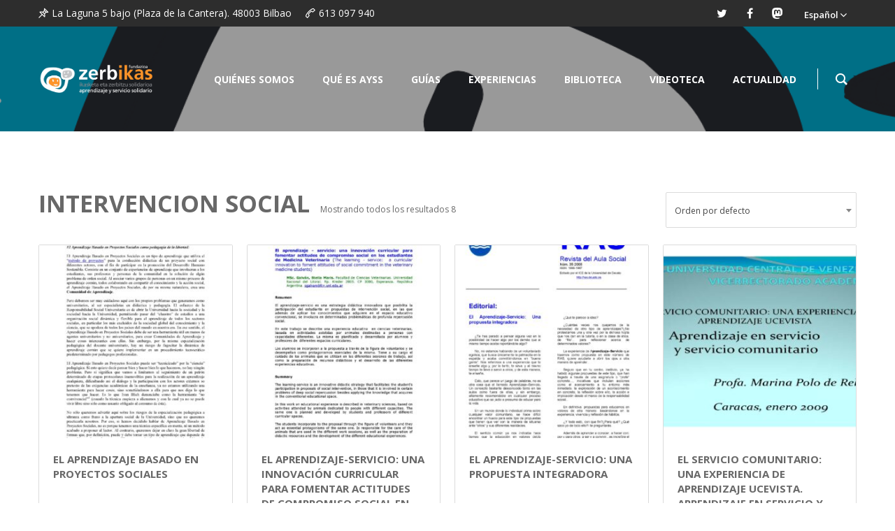

--- FILE ---
content_type: text/html; charset=UTF-8
request_url: https://www.zerbikas.es/etiqueta-producto/intervencion-social/
body_size: 20287
content:
<!DOCTYPE html>
<html lang="es-ES">
<head>
	<meta charset="UTF-8">
	<meta http-equiv="X-UA-Compatible" content="IE=edge">
	<meta name="viewport" content="width=device-width, initial-scale=1">
	<link rel="profile" href="http://gmpg.org/xfn/11">
	<link rel="pingback" href="https://www.zerbikas.es/xmlrpc.php">

	<title>INTERVENCION SOCIAL &#8211; Zerbikas Fundazioa</title>
<link rel="alternate" hreflang="es-es" href="https://www.zerbikas.es/etiqueta-producto/intervencion-social/" />
<link rel="alternate" hreflang="eu" href="https://www.zerbikas.eus/etiqueta-producto/intervencion-social-eu/" />
<link rel="alternate" hreflang="x-default" href="https://www.zerbikas.es/etiqueta-producto/intervencion-social/" />
<link rel='dns-prefetch' href='//fonts.googleapis.com' />
<link rel='dns-prefetch' href='//s.w.org' />
<link rel="alternate" type="application/rss+xml" title="Zerbikas Fundazioa &raquo; Feed" href="https://www.zerbikas.es/feed/" />
<link rel="alternate" type="application/rss+xml" title="Zerbikas Fundazioa &raquo; Feed de los comentarios" href="https://www.zerbikas.es/comments/feed/" />
<link rel="alternate" type="application/rss+xml" title="Zerbikas Fundazioa &raquo; INTERVENCION SOCIAL Etiqueta Feed" href="https://www.zerbikas.es/etiqueta-producto/intervencion-social/feed/" />
<!-- Global site tag (gtag.js) - Google Analytics -->
<script async src="https://www.googletagmanager.com/gtag/js?id=UA-73269730-1"></script>
<script>
  window.dataLayer = window.dataLayer || [];
  function gtag(){dataLayer.push(arguments);}
  gtag('js', new Date());

  gtag('config', 'UA-73269730-1');
</script>

		<script type="text/javascript">
			window._wpemojiSettings = {"baseUrl":"https:\/\/s.w.org\/images\/core\/emoji\/13.0.0\/72x72\/","ext":".png","svgUrl":"https:\/\/s.w.org\/images\/core\/emoji\/13.0.0\/svg\/","svgExt":".svg","source":{"concatemoji":"https:\/\/www.zerbikas.es\/wp-includes\/js\/wp-emoji-release.min.js?ver=5.5.17"}};
			!function(e,a,t){var n,r,o,i=a.createElement("canvas"),p=i.getContext&&i.getContext("2d");function s(e,t){var a=String.fromCharCode;p.clearRect(0,0,i.width,i.height),p.fillText(a.apply(this,e),0,0);e=i.toDataURL();return p.clearRect(0,0,i.width,i.height),p.fillText(a.apply(this,t),0,0),e===i.toDataURL()}function c(e){var t=a.createElement("script");t.src=e,t.defer=t.type="text/javascript",a.getElementsByTagName("head")[0].appendChild(t)}for(o=Array("flag","emoji"),t.supports={everything:!0,everythingExceptFlag:!0},r=0;r<o.length;r++)t.supports[o[r]]=function(e){if(!p||!p.fillText)return!1;switch(p.textBaseline="top",p.font="600 32px Arial",e){case"flag":return s([127987,65039,8205,9895,65039],[127987,65039,8203,9895,65039])?!1:!s([55356,56826,55356,56819],[55356,56826,8203,55356,56819])&&!s([55356,57332,56128,56423,56128,56418,56128,56421,56128,56430,56128,56423,56128,56447],[55356,57332,8203,56128,56423,8203,56128,56418,8203,56128,56421,8203,56128,56430,8203,56128,56423,8203,56128,56447]);case"emoji":return!s([55357,56424,8205,55356,57212],[55357,56424,8203,55356,57212])}return!1}(o[r]),t.supports.everything=t.supports.everything&&t.supports[o[r]],"flag"!==o[r]&&(t.supports.everythingExceptFlag=t.supports.everythingExceptFlag&&t.supports[o[r]]);t.supports.everythingExceptFlag=t.supports.everythingExceptFlag&&!t.supports.flag,t.DOMReady=!1,t.readyCallback=function(){t.DOMReady=!0},t.supports.everything||(n=function(){t.readyCallback()},a.addEventListener?(a.addEventListener("DOMContentLoaded",n,!1),e.addEventListener("load",n,!1)):(e.attachEvent("onload",n),a.attachEvent("onreadystatechange",function(){"complete"===a.readyState&&t.readyCallback()})),(n=t.source||{}).concatemoji?c(n.concatemoji):n.wpemoji&&n.twemoji&&(c(n.twemoji),c(n.wpemoji)))}(window,document,window._wpemojiSettings);
		</script>
		<style type="text/css">
img.wp-smiley,
img.emoji {
	display: inline !important;
	border: none !important;
	box-shadow: none !important;
	height: 1em !important;
	width: 1em !important;
	margin: 0 .07em !important;
	vertical-align: -0.1em !important;
	background: none !important;
	padding: 0 !important;
}
</style>
	<link rel='stylesheet' id='validate-engine-css-css'  href='https://www.zerbikas.es/wp-content/plugins/wysija-newsletters/css/validationEngine.jquery.css?ver=2.21' type='text/css' media='all' />
<link rel='stylesheet' id='wp-block-library-css'  href='https://www.zerbikas.es/wp-includes/css/dist/block-library/style.min.css?ver=5.5.17' type='text/css' media='all' />
<link rel='stylesheet' id='wc-block-vendors-style-css'  href='https://www.zerbikas.es/wp-content/plugins/woocommerce/packages/woocommerce-blocks/build/vendors-style.css?ver=3.1.0' type='text/css' media='all' />
<link rel='stylesheet' id='wc-block-style-css'  href='https://www.zerbikas.es/wp-content/plugins/woocommerce/packages/woocommerce-blocks/build/style.css?ver=3.1.0' type='text/css' media='all' />
<link rel='stylesheet' id='contact-form-7-css'  href='https://www.zerbikas.es/wp-content/plugins/contact-form-7/includes/css/styles.css?ver=5.2.2' type='text/css' media='all' />
<link rel='stylesheet' id='groovy-menu-style-css'  href='https://www.zerbikas.es/wp-content/plugins/groovy-menu/assets/style/frontend.css?ver=2.3.1' type='text/css' media='all' />
<link rel='stylesheet' id='groovy-menu-style-fonts-groovy-28328-css'  href='https://www.zerbikas.es/wp-content/uploads/groovy/fonts/groovy-28328.css?ver=2.3.1' type='text/css' media='all' />
<link rel='stylesheet' id='groovy-menu-style-fonts-groovy-69018-css'  href='https://www.zerbikas.es/wp-content/uploads/groovy/fonts/groovy-69018.css?ver=2.3.1' type='text/css' media='all' />
<link rel='stylesheet' id='groovy-menu-style-fonts-groovy-socicon-css'  href='https://www.zerbikas.es/wp-content/uploads/groovy/fonts/groovy-socicon.css?ver=2.3.1' type='text/css' media='all' />
<link rel='stylesheet' id='groovy-menu-font-awesome-css'  href='https://www.zerbikas.es/wp-content/plugins/groovy-menu/assets/style/fontawesome.css?ver=2.3.1' type='text/css' media='all' crossorigin='anonymous' />
<link rel='stylesheet' id='rs-plugin-settings-css'  href='https://www.zerbikas.es/wp-content/plugins/revslider/public/assets/css/rs6.css?ver=6.2.23' type='text/css' media='all' />
<style id='rs-plugin-settings-inline-css' type='text/css'>
.tp-caption a{color:#ff7302;text-shadow:none;-webkit-transition:all 0.2s ease-out;-moz-transition:all 0.2s ease-out;-o-transition:all 0.2s ease-out;-ms-transition:all 0.2s ease-out}.tp-caption a:hover{color:#ffa902}
</style>
<style id='woocommerce-inline-inline-css' type='text/css'>
.woocommerce form .form-row .required { visibility: visible; }
</style>
<link rel='stylesheet' id='wpml-legacy-dropdown-click-0-css'  href='https://www.zerbikas.es/wp-content/plugins/sitepress-multilingual-cms/templates/language-switchers/legacy-dropdown-click/style.min.css?ver=1' type='text/css' media='all' />
<style id='wpml-legacy-dropdown-click-0-inline-css' type='text/css'>
.wpml-ls-statics-shortcode_actions{background-color:#eeeeee;}.wpml-ls-statics-shortcode_actions, .wpml-ls-statics-shortcode_actions .wpml-ls-sub-menu, .wpml-ls-statics-shortcode_actions a {border-color:#EEEEEE;}.wpml-ls-statics-shortcode_actions a, .wpml-ls-statics-shortcode_actions .wpml-ls-sub-menu a, .wpml-ls-statics-shortcode_actions .wpml-ls-sub-menu a:link, .wpml-ls-statics-shortcode_actions li:not(.wpml-ls-current-language) .wpml-ls-link, .wpml-ls-statics-shortcode_actions li:not(.wpml-ls-current-language) .wpml-ls-link:link {color:#444444;background-color:#ffffff;}.wpml-ls-statics-shortcode_actions .wpml-ls-sub-menu a:hover,.wpml-ls-statics-shortcode_actions .wpml-ls-sub-menu a:focus, .wpml-ls-statics-shortcode_actions .wpml-ls-sub-menu a:link:hover, .wpml-ls-statics-shortcode_actions .wpml-ls-sub-menu a:link:focus {color:#000000;background-color:#eeeeee;}.wpml-ls-statics-shortcode_actions .wpml-ls-current-language > a {color:#444444;background-color:#ffffff;}.wpml-ls-statics-shortcode_actions .wpml-ls-current-language:hover>a, .wpml-ls-statics-shortcode_actions .wpml-ls-current-language>a:focus {color:#000000;background-color:#eeeeee;}
.wpml-ls-legacy-dropdown-click .wpml-ls-item { background-color: transparent !important; } .wpml-ls-item a { font-size: 13px !important; font-weight: 600 !important; } .wpml-ls-legacy-dropdown-click a { line-height: 2 !important; } .wpml-ls-legacy-dropdown-click a:hover, .wpml-ls-legacy-dropdown-click a:focus, .wpml-ls-legacy-dropdown-click .wpml-ls-current-language:hover > a { background: inherit !important; } .wpml-ls-legacy-dropdown-click a:hover { color: #ff9428 !important; } .wpml-ls-current-language { background-color: transparent !important; } .wpml-ls-item-toggle { color: #fff !important } .wpml-ls-link { color: #000 !important } .wpml-ls-statics-shortcode_actions { background-color: transparent !important; }
</style>
<link rel='stylesheet' id='newsletter-css'  href='https://www.zerbikas.es/wp-content/plugins/newsletter/style.css?ver=8.0.4' type='text/css' media='all' />
<link rel='stylesheet' id='groovy-menu-preset-style-5053-css'  href='https://www.zerbikas.es/wp-content/uploads/groovy/preset_5053.css?ver=9486b723d71e869b42a53728efa65233' type='text/css' media='all' />
<link rel='stylesheet' id='bsf-Defaults-css'  href='https://www.zerbikas.es/wp-content/uploads/smile_fonts/Defaults/Defaults.css?ver=3.19.6' type='text/css' media='all' />
<link rel='stylesheet' id='bsf-wp-Ingenicons-css'  href='https://www.zerbikas.es/wp-content/uploads/smile_fonts/wp-Ingenicons/wp-Ingenicons.css?ver=3.19.6' type='text/css' media='all' />
<link rel='stylesheet' id='redux-google-fonts-crane_options-css'  href='https://fonts.googleapis.com/css?family=Open+Sans%3A300%2C400%2C600%2C700%2C800%2C300italic%2C400italic%2C600italic%2C700italic%2C800italic&#038;ver=1759489763' type='text/css' media='all' />
<link rel='stylesheet' id='ultimate-style-min-css'  href='https://www.zerbikas.es/wp-content/plugins/Ultimate_VC_Addons/assets/min-css/ultimate.min.css?ver=3.19.6' type='text/css' media='all' />
<link rel='stylesheet' id='js_composer_front-css'  href='https://www.zerbikas.es/wp-content/plugins/js_composer/assets/css/js_composer.min.css?ver=6.4.0' type='text/css' media='all' />
<link rel='stylesheet' id='crane-style-css'  href='https://www.zerbikas.es/wp-content/themes/crane-child/style.css?ver=1.5.9' type='text/css' media='all' />
<link rel='stylesheet' id='crane-style-main-css'  href='https://www.zerbikas.es/wp-content/themes/crane/assets/css/style-main.css?ver=1.5.9' type='text/css' media='all' />
<style id='crane-style-main-inline-css' type='text/css'>
/* Custom style from admin panel. Please, DO NOT edit this file, because it updates automatically. */
.crane-page-title{height:200px;}.crane-page-title-heading, .crane-page-title-holder {font-family:"Open Sans";text-transform:none;font-weight:400;font-style:normal;color:#000000;font-size:37px;}.crane-page-title{background-color:#f9f9f9;}.crane-page-title{border-bottom:1px solid #eaeaea;}.crane-breadcrumb{font-family:"Open Sans";text-transform:uppercase;font-weight:600;font-style:normal;color:#4d4d4d;font-size:12px;}.crane-breadcrumb-nav__item+.crane-breadcrumb-nav__item::before{color:#b9b9b9;}body{font-family:"Open Sans";text-transform:initial;font-weight:400;font-style:normal;font-size:12px;}h1{font-family:"Open Sans";text-transform:initial;font-weight:700;font-style:normal;font-size:34px;}h2{font-family:"Open Sans";text-transform:initial;font-weight:700;font-style:normal;font-size:31px;}h3{font-family:"Open Sans";text-transform:initial;font-weight:700;font-style:normal;font-size:23px;}h4{font-family:"Open Sans";text-transform:initial;font-weight:700;font-style:normal;font-size:20px;}h5{font-family:"Open Sans";text-transform:initial;font-weight:700;font-style:normal;font-size:17px;}h6{font-family:"Open Sans";text-transform:initial;font-weight:700;font-style:normal;font-size:15px;}.woocommerce-tabs .tabs>li.active,
				                        .woocommerce .products .price,
				                        .crane-portfolio-style-modern .portfolio-filters-btn.active,
				                        .comment-metadata .comment-author{color:#ff9428;}
				    .crane-portfolio-style-flat .portfolio-filters-btn.active,
						.crane-portfolio-style-minimal .portfolio-filters-btn.active,
						blockquote
				{border-color:#ff9428;}.woocommerce-tabs .tabs>li.active::after{border-top-color:#ff9428;}blockquote:not(.crane-blockquote-main):not(.wp-block-pullquote){border-left-color:#ff9428;} 
										button,
										.button,
										.wp-block-button__link,
										input[type="submit"],
										.comment-button-group a:hover,
										.btn,
										.select2-container--default .select2-results__option--highlighted[aria-selected],
										.select2-results .select2-highlighted,
										.dark-btn:hover,
										.primary-btn,
										input[type="button"]:hover,
										input[type="reset"]:hover,
										input[type="submit"]:hover,
										.woocommerce span.onsale,
										.woocommerce-tabs .tabs>li.active::before,
										.woocommerce .add_to_cart:hover,
										.ui-slider-horizontal .ui-slider-range,
										.carousel .x,
										.carousel .y,
										.page-numbers:not(.dots):hover,
										.navigation .nav-previous a:hover,
										.navigation .nav-next a:hover,
										.page-numbers.current,
										.crane-regular-page .page-links > span:not(.current),
										.crane-regular-page .page-links .current > span,
										.blog-inner .page-links > span:not(.current),
										.blog-inner .page-links .current > span,
										.format-quote .crane-blog-header,
										.post__blockquote .crane-blockquote-main,
										.crane-blog-layout-cell .crane-blog-grid-meta .crane-blog-grid-meta__title::after,
										.crane-search-title::after,
										.product-card__tabs__nav__item.active > .product-card__tabs__nav__item__link::before,
										.crane-info-box,
										.footer-type-dark .widget-title::after,
										.instagram-pics li a::before,
										.footer-type-light .widget-title::after{background-color:#ff9428;}
			    .woocommerce .star-rating span,
			    .woocommerce p.stars a:hover
			{color:#c4c5c7;}
			    .crane-content
			{background-color:#fff;}
					.crane-content > .crane-breadcrumb,
					.search-results article,
					.select2-results,
					code,
					pre:not(.wp-block-verse)
			{background-color:#fbfbfb;}h1, h2, h3, h4, h5 ,h6{color:#686868;}body{color:#686868;}a{color:#ff9428;}a:hover{color:#ff9428;}a:active{color:#ff9428;}
				          .crane-content > .crane-breadcrumb,
									input[type="text"],
									input[type="password"],
									input[type="email"],
									input[type="url"],
									input[type="tel"],
									input[type="number"],
									input[type="date"],
									input[type="search"],
									textarea,
									select,
									.wp-embed,
									.woocommerce-product-details__short-description,
									.woocommerce-tabs .tabs,
									.woocommerce #reviews #comments ol.commentlist li .comment-text,
									.woocommerce .order_details li:not(:last-of-type),
									.woocommerce-checkout .shop_table tr,
									.order-received-wrapper .order_item,
									.select2-container--default .select2-selection--single,
									.select2-dropdown,
									.select2-container .select2-choice,
									.select2-drop-active,
									.post-divider,
									hr,
									th,
									td,
									code,
									pre,
									.crane-re-comments__item,
									.crane-re-posts__item,
									.widget .cat-item,
									.widget .menu-item,
									.crane-archive-widget li,
									.cat-item .children,
									.widget .menu-item .children,
									body:not(.woocommerce) .comment,
									body:not(.woocommerce) .pingback,
									body:not(.woocommerce) .trackback,
									.crane-blog-style-flat .crane-blog-grid-meta__wrapper:not(:only-child),
									.portfolio-filters-group,
									.portfolio__aside,
									.product-inner,
									.crane-portfolio__meta--border::after,
									.crane-portfolio-grid-meta .crane-portfolio-inliner:not(:only-child){border-color:#dbdbdb;}.ui-slider-horizontal::before{background-color:#dbdbdb;} input[type="text"]:focus,
									input[type="password"]:focus,
									input[type="email"]:focus,
									input[type="url"]:focus,
									input[type="tel"]:focus,
									input[type="number"]:focus,
									input[type="date"]:focus,
									input[type="search"]:focus,
									textarea:focus,
									select:focus,
									.select2-container--default.select2-container--focus .select2-selection--single{border-color:#c5c5c5;}.crane-regular-page .crane-content-inner, .crane-regular-page .crane-sidebar{padding-top:80px;padding-bottom:80px;}.crane-portfolio-archive .crane-content-inner, .crane-portfolio-archive .crane-sidebar{padding-top:80px;padding-bottom:80px;}.crane-pagination-show-more .btn-txt{font-family:"Open Sans";font-weight:600;font-style:normal;font-size:18px;}.crane-portfolio-single .crane-content-inner, .crane-portfolio-single .crane-sidebar{padding-top:80px;padding-bottom:80px;}.portfolio-single-post .crane-single-post-nav-wrapper .single-post-nav-arrow .style-arrow::before{border-color:#ffffff;}.portfolio-single-post .crane-single-post-nav-wrapper .single-post-nav-arrow{background-color:#262626;}.portfolio-single-post .single-post-nav-date, .portfolio-single-post .single-post-nav-price, .portfolio-single-post .single-post-nav-title{color:#ffffff;}.portfolio-single-post .crane-single-post-nav-wrapper .single-post-nav-content{background-color:#262626;}.crane-blog-archive .crane-content-inner, .crane-blog-archive .crane-sidebar{padding-top:80px;padding-bottom:80px;}.crane-blog-single .crane-content-inner, .crane-blog-single .crane-sidebar{padding-top:80px;padding-bottom:80px;}.crane-featured-block__page-title{font-family:"Open Sans";line-height:60px;font-weight:600;font-style:normal;color:#fff;font-size:46px;}.crane-featured-block__categories li a{font-family:"Open Sans";line-height:25px;font-weight:600;font-style:normal;color:#fff;font-size:16px;}.blog-single-post .crane-single-post-nav-wrapper .single-post-nav-arrow .style-arrow::before{border-color:#ffffff;}.blog-single-post .crane-single-post-nav-wrapper .single-post-nav-arrow{background-color:#262626;}.blog-single-post .single-post-nav-date, .blog-single-post .single-post-nav-price, .blog-single-post .single-post-nav-title{color:#ffffff;}.blog-single-post .crane-single-post-nav-wrapper .single-post-nav-content{background-color:#262626;}.crane-shop-archive .crane-content-inner, .crane-shop-archive .crane-sidebar{padding-top:80px;padding-bottom:80px;}.crane-shop-single .crane-content-inner, .crane-shop-single .crane-sidebar{padding-top:80px;padding-bottom:80px;}.crane-search-page .crane-content-inner, .crane-search-page .crane-sidebar{padding-top:80px;padding-bottom:80px;}.crane-related-post__img-wrapper::before { background-image: linear-gradient(128deg, #7ad4f1 0%, #7ad4f1 33%, #cef17a 98%, #cef17a 100%);}.crane-blog-layout-masonry.crane-blog-style-corporate .crane-blog-grid-item-placeholder::before { background-image: linear-gradient(128deg, #7ad4f1 0%, #7ad4f1 33%, #cef17a 98%, #cef17a 100%);}.crane-container { max-width: 1200px;}
			::-moz-selection {background: #cccccc;}
			::selection {background: #cccccc;}.preloader {background-color: #ffffff;}
		.square-spin > div,
		.ball-pulse > div,
		.ball-pulse-sync > div,
		.ball-scale > div,
		.ball-rotate > div,
		.ball-rotate > div::before,
		.ball-rotate > div::after,
		.ball-scale-multiple > div,
		.ball-pulse-rise > div,
		.ball-grid-pulse > div,
		.ball-spin-fade-loader > div,
		.ball-zig-zag > div,
		.line-scale > div,
		.line-spin-fade-loader > div,
		.ball-clip-rotate-pulse > div:first-child,
		.pacman > div:nth-child(3),
		.pacman > div:nth-child(4),
		.pacman > div:nth-child(5),
		.pacman > div:nth-child(6) {
			background: #ff9428;
		}
		.ball-clip-rotate > div,
		.ball-clip-rotate-multiple > div,
		.ball-scale-ripple > div,
		.ball-scale-ripple-multiple > div {
			border: 2px solid #ff9428;
		}
		.pacman > div:first-of-type,
		.pacman > div:nth-child(2) {
			border-top-color: #ff9428;
			border-bottom-color: #ff9428;
			border-left-color: #ff9428;
		}
		.ball-clip-rotate-pulse > div:last-child,
		.ball-clip-rotate-multiple > div:last-child {
			border-color: #ff9428 transparent #ff9428 transparent !important;
		}
		.ball-triangle-path > div {
			border: 1px solid #ff9428;
		}
		.crane-featured-block__page-title::after {
		background-color: rgba(0,186,2,1);}
		.cat-item a::after, .widget .menu-item a::after, .crane-archive-widget li a::after, .widget .page_item a::after {background-color: #686868}.crane-page-title{height: auto;min-height: 200px;}.sticky .post__main__txt-wrapper{background-color:rgba(255,148,40,0.2) !important;}@media (max-width: 768px) { .crane-regular-page .crane-content-inner, .crane-regular-page .crane-sidebar {padding-top: 40px;padding-bottom: 40px;} }@media (max-width: 768px) { .crane-portfolio-archive .crane-content-inner, .crane-portfolio-archive .crane-sidebar {padding-top: 40px;padding-bottom: 40px;} }@media (max-width: 768px) { .crane-portfolio-single .crane-content-inner, .crane-portfolio-single .crane-sidebar {padding-top: 40px;padding-bottom: 40px;} }@media (max-width: 768px) { .crane-blog-archive .crane-content-inner, .crane-blog-archive .crane-sidebar {padding-top: 40px;padding-bottom: 40px;} }@media (max-width: 768px) { .crane-blog-single .crane-content-inner, .crane-blog-single .crane-sidebar {padding-top: 40px;padding-bottom: 40px;} }@media (max-width: 768px) { .crane-shop-archive .crane-content-inner, .crane-shop-archive .crane-sidebar {padding-top: 40px;padding-bottom: 40px;} }@media (max-width: 768px) { .crane-shop-single .crane-content-inner, .crane-shop-single .crane-sidebar {padding-top: 40px;padding-bottom: 40px;} }@media (max-width: 768px) { .crane-search-page .crane-content-inner, .crane-search-page .crane-sidebar {padding-top: 40px;padding-bottom: 40px;} }
</style>
<script type='text/javascript' src='https://www.zerbikas.es/wp-includes/js/jquery/jquery.js?ver=1.12.4-wp' id='jquery-core-js'></script>
<script type='text/javascript' src='https://www.zerbikas.es/wp-content/plugins/revslider/public/assets/js/rbtools.min.js?ver=6.2.23' id='tp-tools-js'></script>
<script type='text/javascript' src='https://www.zerbikas.es/wp-content/plugins/revslider/public/assets/js/rs6.min.js?ver=6.2.23' id='revmin-js'></script>
<script type='text/javascript' src='https://www.zerbikas.es/wp-content/plugins/sitepress-multilingual-cms/templates/language-switchers/legacy-dropdown-click/script.min.js?ver=1' id='wpml-legacy-dropdown-click-0-js'></script>
<script type='text/javascript' id='wpml-xdomain-data-js-extra'>
/* <![CDATA[ */
var wpml_xdomain_data = {"css_selector":"wpml-ls-item","ajax_url":"https:\/\/www.zerbikas.es\/wp-admin\/admin-ajax.php","current_lang":"es","_nonce":"c2979a833c"};
/* ]]> */
</script>
<script type='text/javascript' src='https://www.zerbikas.es/wp-content/plugins/sitepress-multilingual-cms/res/js/xdomain-data.js?ver=482900' id='wpml-xdomain-data-js'></script>
<script type='text/javascript' src='https://www.zerbikas.es/wp-includes/js/jquery/ui/core.min.js?ver=1.11.4' id='jquery-ui-core-js'></script>
<script type='text/javascript' src='https://www.zerbikas.es/wp-content/plugins/Ultimate_VC_Addons/assets/min-js/ultimate.min.js?ver=3.19.6' id='ultimate-script-js'></script>
<script type='text/javascript' src='https://www.zerbikas.es/wp-content/plugins/Ultimate_VC_Addons/assets/min-js/ultimate_bg.min.js?ver=3.19.6' id='ultimate-row-bg-js'></script>
<link rel="https://api.w.org/" href="https://www.zerbikas.es/wp-json/" /><link rel="EditURI" type="application/rsd+xml" title="RSD" href="https://www.zerbikas.es/xmlrpc.php?rsd" />
<link rel="wlwmanifest" type="application/wlwmanifest+xml" href="https://www.zerbikas.es/wp-includes/wlwmanifest.xml" /> 
<meta name="generator" content="WordPress 5.5.17" />
<meta name="generator" content="WooCommerce 4.5.5" />
<meta name="generator" content="WPML ver:4.8.2 stt:16,2;" />

<link rel="stylesheet" id="gm-google-fonts-9e1d465899196a3004d3a690a634555d" href="https://fonts.googleapis.com/css?family=Open%20Sans:700,600" type="text/css" media="all">
	<noscript><style>.woocommerce-product-gallery{ opacity: 1 !important; }</style></noscript>
	<meta name="generator" content="Powered by WPBakery Page Builder - drag and drop page builder for WordPress."/>
<meta name="generator" content="Powered by Slider Revolution 6.2.23 - responsive, Mobile-Friendly Slider Plugin for WordPress with comfortable drag and drop interface." />
<link rel="icon" href="https://www.zerbikas.es/wp-content/uploads/2020/09/favicon.png" sizes="32x32" />
<link rel="icon" href="https://www.zerbikas.es/wp-content/uploads/2020/09/favicon.png" sizes="192x192" />
<link rel="apple-touch-icon" href="https://www.zerbikas.es/wp-content/uploads/2020/09/favicon.png" />
<meta name="msapplication-TileImage" content="https://www.zerbikas.es/wp-content/uploads/2020/09/favicon.png" />
<script type="text/javascript">function setREVStartSize(e){
			//window.requestAnimationFrame(function() {				 
				window.RSIW = window.RSIW===undefined ? window.innerWidth : window.RSIW;	
				window.RSIH = window.RSIH===undefined ? window.innerHeight : window.RSIH;	
				try {								
					var pw = document.getElementById(e.c).parentNode.offsetWidth,
						newh;
					pw = pw===0 || isNaN(pw) ? window.RSIW : pw;
					e.tabw = e.tabw===undefined ? 0 : parseInt(e.tabw);
					e.thumbw = e.thumbw===undefined ? 0 : parseInt(e.thumbw);
					e.tabh = e.tabh===undefined ? 0 : parseInt(e.tabh);
					e.thumbh = e.thumbh===undefined ? 0 : parseInt(e.thumbh);
					e.tabhide = e.tabhide===undefined ? 0 : parseInt(e.tabhide);
					e.thumbhide = e.thumbhide===undefined ? 0 : parseInt(e.thumbhide);
					e.mh = e.mh===undefined || e.mh=="" || e.mh==="auto" ? 0 : parseInt(e.mh,0);		
					if(e.layout==="fullscreen" || e.l==="fullscreen") 						
						newh = Math.max(e.mh,window.RSIH);					
					else{					
						e.gw = Array.isArray(e.gw) ? e.gw : [e.gw];
						for (var i in e.rl) if (e.gw[i]===undefined || e.gw[i]===0) e.gw[i] = e.gw[i-1];					
						e.gh = e.el===undefined || e.el==="" || (Array.isArray(e.el) && e.el.length==0)? e.gh : e.el;
						e.gh = Array.isArray(e.gh) ? e.gh : [e.gh];
						for (var i in e.rl) if (e.gh[i]===undefined || e.gh[i]===0) e.gh[i] = e.gh[i-1];
											
						var nl = new Array(e.rl.length),
							ix = 0,						
							sl;					
						e.tabw = e.tabhide>=pw ? 0 : e.tabw;
						e.thumbw = e.thumbhide>=pw ? 0 : e.thumbw;
						e.tabh = e.tabhide>=pw ? 0 : e.tabh;
						e.thumbh = e.thumbhide>=pw ? 0 : e.thumbh;					
						for (var i in e.rl) nl[i] = e.rl[i]<window.RSIW ? 0 : e.rl[i];
						sl = nl[0];									
						for (var i in nl) if (sl>nl[i] && nl[i]>0) { sl = nl[i]; ix=i;}															
						var m = pw>(e.gw[ix]+e.tabw+e.thumbw) ? 1 : (pw-(e.tabw+e.thumbw)) / (e.gw[ix]);					
						newh =  (e.gh[ix] * m) + (e.tabh + e.thumbh);
					}				
					if(window.rs_init_css===undefined) window.rs_init_css = document.head.appendChild(document.createElement("style"));					
					document.getElementById(e.c).height = newh+"px";
					window.rs_init_css.innerHTML += "#"+e.c+"_wrapper { height: "+newh+"px }";				
				} catch(e){
					console.log("Failure at Presize of Slider:" + e)
				}					   
			//});
		  };</script>
		<style type="text/css" id="wp-custom-css">
			.wpb_wrapper p, ul, li {
	font-size: 17px !important;
}

.blog-single-post__txt-wrapper {
	font-size: 17px !important;
}

.borde_guias {
	font-size: 14px !important;
}

.crane-blog-post__title {
	font-size: 20px !important;
}

.crane-blog-grid{
  background-color: #f0f0f0;
  border-radius: 5px;
}

.crane-blog-grid-item {
	padding: 15px !important;
}

.post-divider {
  margin-top:  15px !important;
  margin-bottom:  0px !important;
}		</style>
		<noscript><style> .wpb_animate_when_almost_visible { opacity: 1; }</style></noscript>
</head>

<body class="archive tax-product_tag term-intervencion-social term-45 theme-crane groovy_menu_2-3-1 woocommerce woocommerce-page woocommerce-no-js columns-4 crane_1-5-9 crane-shop-archive wpb-js-composer js-comp-ver-6.4.0 vc_responsive">

<style>.wpml-ls-legacy-dropdown-click a {
	border: 0px;
	background-color: inherit;
	color: #fff;
	font-size: 12px;
}

.wpml-ls-legacy-dropdown-click {
    width: inherit;
}

.wpml-ls-legacy-dropdown-click a.wpml-ls-item-toggle::after {
	border: none;
}</style>
	<header class="gm-navbar gm-preset-id-5053 gm-navbar--align-left gm-navbar--style-1 gm-top-links-align-right gm-navbar--toolbar-true gm-navbar--has-shadow-sticky gm-navbar--hide-gm-caret gm-dropdown-hover-style-shift-right gm-dropdown-appearance-animate-from-bottom gm-dropdown-with-scrollbar"
	        id="gm-697109ffe3e5c" data-version="2.3.1">
		<div class="gm-wrapper">
				<div class="gm-toolbar" id="gm-toolbar">
					<div class="gm-toolbar-bg"></div>
					<div class="gm-container">
						<div class="gm-toolbar-left"><div class="gm-toolbar-contacts"><span class="gm-toolbar-email"><span class="groovy-69018-pin"></span><span class="gm-toolbar-contacts__txt">La Laguna 5 bajo (Plaza de la Cantera). 48003 Bilbao</span></span><span class="gm-toolbar-phone"><span class="groovy-69018-call-end"></span><span class="gm-toolbar-contacts__txt">613 097 940</span></span></div></div><div class="gm-toolbar-right"><ul class="gm-toolbar-socials-list"><li class="gm-toolbar-socials-list__item"><a href="#" class="gm-toolbar-social-link" ><i class="fa fa-twitter"></i></a></li><li class="gm-toolbar-socials-list__item"><a href="#" class="gm-toolbar-social-link" ><i class="fa fa-facebook"></i></a></li><li class="gm-toolbar-socials-list__item"><a href="http://moodle.zerbikas.es" class="gm-toolbar-social-link" ><i class="groovy-socicon-mastodon"></i></a></li></ul>
<div class="wpml-ls-statics-shortcode_actions wpml-ls wpml-ls-legacy-dropdown-click js-wpml-ls-legacy-dropdown-click" id="lang_sel_click">
	<ul role="menu">

		<li class="wpml-ls-slot-shortcode_actions wpml-ls-item wpml-ls-item-es wpml-ls-current-language wpml-ls-first-item wpml-ls-item-legacy-dropdown-click" role="none">

			<a href="#" class="js-wpml-ls-item-toggle wpml-ls-item-toggle lang_sel_sel icl-es" role="menuitem" title="Cambiar a Español">
                <span class="wpml-ls-native icl_lang_sel_native" role="menuitem">Español</span></a>

			<ul class="js-wpml-ls-sub-menu wpml-ls-sub-menu" role="menu">
				
					<li class="icl-eu wpml-ls-slot-shortcode_actions wpml-ls-item wpml-ls-item-eu wpml-ls-last-item" role="none">
						<a href="https://www.zerbikas.eus/etiqueta-producto/intervencion-social-eu/" class="wpml-ls-link" role="menuitem" aria-label="Cambiar a Euskara" title="Cambiar a Euskara">
                            <span class="wpml-ls-native icl_lang_sel_native" lang="eu">Euskara</span></a>
					</li>

							</ul>

		</li>

	</ul>
</div>
</div></div></div><div class="gm-inner">
				<div class="gm-inner-bg"></div>
				<div class="gm-container"><div class="gm-logo"><a href="https://www.zerbikas.es" ><img src="https://www.zerbikas.es/wp-content/uploads/2020/09/logo_zerbikas.png" width="800" height="222" class="gm-logo__img gm-logo__img-alt" alt="" /><img src="https://www.zerbikas.es/wp-content/uploads/2020/09/logo_zerbikas_sti.png" width="600" height="167" class="gm-logo__img gm-logo__img-sticky" alt="" /><img src="https://www.zerbikas.es/wp-content/uploads/2020/09/logo_zerbikas.png" width="800" height="222" class="gm-logo__img gm-logo__img-mobile" alt="" /><img src="https://www.zerbikas.es/wp-content/uploads/2020/09/logo_zerbikas.png" width="800" height="222" class="gm-logo__img gm-logo__img-sticky-mobile" alt="" /></a></div><span class="gm-menu-btn">
						<span class="gm-menu-btn__inner">	<i class="fa fa-bars"></i>
					</span>
					</span><div class="gm-main-menu-wrapper">
						<nav id="gm-main-menu"><ul id="menu-principal" class="gm-navbar-nav"><li id="menu-item-86" class="menu-item menu-item-type-custom menu-item-object-custom menu-item-has-children gm-menu-item gm-menu-item--lvl-0 gm-dropdown"><a href="#" class="gm-anchor gm-dropdown-toggle"><span class="gm-menu-item__txt-wrapper"><span class="gm-menu-item__txt">Quiénes somos</span></span><span class="gm-caret"><i class="fa fa-fw fa-angle-down"></i></span></a>
<div class="gm-dropdown-menu-wrapper"><ul class="gm-dropdown-menu gm-dropdown-menu--lvl-1" >
	<li id="menu-item-85" class="menu-item menu-item-type-post_type menu-item-object-page menu-item-home gm-menu-item gm-menu-item--lvl-1"><a href="https://www.zerbikas.es/" class="gm-anchor gm-menu-item__link"><span class="gm-menu-item__txt-wrapper"><span class="gm-menu-item__txt">Identidad</span></span></a></li>
	<li id="menu-item-35" class="menu-item menu-item-type-post_type menu-item-object-page gm-menu-item gm-menu-item--lvl-1"><a href="https://www.zerbikas.es/nuestro-proposito/" class="gm-anchor gm-menu-item__link"><span class="gm-menu-item__txt-wrapper"><span class="gm-menu-item__txt">Nuestro propósito</span></span></a></li>
	<li id="menu-item-32" class="menu-item menu-item-type-post_type menu-item-object-page gm-menu-item gm-menu-item--lvl-1"><a href="https://www.zerbikas.es/a-quien-nos-dirigimos/" class="gm-anchor gm-menu-item__link"><span class="gm-menu-item__txt-wrapper"><span class="gm-menu-item__txt">A quién nos dirigimos</span></span></a></li>
	<li id="menu-item-36" class="menu-item menu-item-type-post_type menu-item-object-page gm-menu-item gm-menu-item--lvl-1"><a href="https://www.zerbikas.es/que-ofrece-zerbikas/" class="gm-anchor gm-menu-item__link"><span class="gm-menu-item__txt-wrapper"><span class="gm-menu-item__txt">Qué ofrece Zerbikas</span></span></a></li>
	<li id="menu-item-33" class="menu-item menu-item-type-post_type menu-item-object-page gm-menu-item gm-menu-item--lvl-1"><a href="https://www.zerbikas.es/mas-informacion/" class="gm-anchor gm-menu-item__link"><span class="gm-menu-item__txt-wrapper"><span class="gm-menu-item__txt">Más información</span></span></a></li>
	<li id="menu-item-34" class="menu-item menu-item-type-post_type menu-item-object-page gm-menu-item gm-menu-item--lvl-1"><a href="https://www.zerbikas.es/memoria-de-actividades/" class="gm-anchor gm-menu-item__link"><span class="gm-menu-item__txt-wrapper"><span class="gm-menu-item__txt">Memoria de actividades</span></span></a></li>
</ul></div>
</li>
<li id="menu-item-90" class="menu-item menu-item-type-custom menu-item-object-custom menu-item-has-children gm-menu-item gm-menu-item--lvl-0 gm-dropdown"><a href="#" class="gm-anchor gm-dropdown-toggle"><span class="gm-menu-item__txt-wrapper"><span class="gm-menu-item__txt">Qué es AySS</span></span><span class="gm-caret"><i class="fa fa-fw fa-angle-down"></i></span></a>
<div class="gm-dropdown-menu-wrapper"><ul class="gm-dropdown-menu gm-dropdown-menu--lvl-1" >
	<li id="menu-item-89" class="menu-item menu-item-type-post_type menu-item-object-page gm-menu-item gm-menu-item--lvl-1"><a href="https://www.zerbikas.es/que-es-ayss/definicion/" class="gm-anchor gm-menu-item__link"><span class="gm-menu-item__txt-wrapper"><span class="gm-menu-item__txt">Definición</span></span></a></li>
	<li id="menu-item-26" class="menu-item menu-item-type-post_type menu-item-object-page gm-menu-item gm-menu-item--lvl-1"><a href="https://www.zerbikas.es/ambitos-de-servicio/" class="gm-anchor gm-menu-item__link"><span class="gm-menu-item__txt-wrapper"><span class="gm-menu-item__txt">Ámbitos</span></span></a></li>
	<li id="menu-item-30" class="menu-item menu-item-type-post_type menu-item-object-page gm-menu-item gm-menu-item--lvl-1"><a href="https://www.zerbikas.es/que-es-ayss/senas-de-identidad/" class="gm-anchor gm-menu-item__link"><span class="gm-menu-item__txt-wrapper"><span class="gm-menu-item__txt">Señas de identidad</span></span></a></li>
	<li id="menu-item-29" class="menu-item menu-item-type-post_type menu-item-object-page gm-menu-item gm-menu-item--lvl-1"><a href="https://www.zerbikas.es/que-es-ayss/que-no-es-ayss/" class="gm-anchor gm-menu-item__link"><span class="gm-menu-item__txt-wrapper"><span class="gm-menu-item__txt">Qué no es AySS</span></span></a></li>
	<li id="menu-item-1490" class="menu-item menu-item-type-post_type menu-item-object-page gm-menu-item gm-menu-item--lvl-1"><a href="https://www.zerbikas.es/enlaces/" class="gm-anchor gm-menu-item__link"><span class="gm-menu-item__txt-wrapper"><span class="gm-menu-item__txt">Enlaces</span></span></a></li>
	<li id="menu-item-2776" class="menu-item menu-item-type-post_type menu-item-object-page gm-menu-item gm-menu-item--lvl-1"><a href="https://www.zerbikas.es/mapa-interactivo-de-aprendizaje-servicio-en-el-pais-vasco/" class="gm-anchor gm-menu-item__link"><span class="gm-menu-item__txt-wrapper"><span class="gm-menu-item__txt">Mapa Interactivo</span></span></a></li>
</ul></div>
</li>
<li id="menu-item-58" class="menu-item menu-item-type-post_type menu-item-object-page gm-menu-item gm-menu-item--lvl-0"><a href="https://www.zerbikas.es/guias-practicas/" class="gm-anchor"><span class="gm-menu-item__txt-wrapper"><span class="gm-menu-item__txt">Guías</span></span></a></li>
<li id="menu-item-291" class="menu-item menu-item-type-custom menu-item-object-custom menu-item-has-children gm-menu-item gm-menu-item--lvl-0 gm-dropdown"><a href="#" class="gm-anchor gm-dropdown-toggle"><span class="gm-menu-item__txt-wrapper"><span class="gm-menu-item__txt">Experiencias</span></span><span class="gm-caret"><i class="fa fa-fw fa-angle-down"></i></span></a>
<div class="gm-dropdown-menu-wrapper"><ul class="gm-dropdown-menu gm-dropdown-menu--lvl-1" >
	<li id="menu-item-59" class="menu-item menu-item-type-post_type menu-item-object-page gm-menu-item gm-menu-item--lvl-1"><a href="https://www.zerbikas.es/banco-de-experiencias/" class="gm-anchor gm-menu-item__link"><span class="gm-menu-item__txt-wrapper"><span class="gm-menu-item__txt">Ver banco de experiencias</span></span></a></li>
	<li id="menu-item-293" class="menu-item menu-item-type-post_type menu-item-object-page gm-menu-item gm-menu-item--lvl-1"><a href="https://www.zerbikas.es/banco-de-experiencias/envia-tu-experiencia/" class="gm-anchor gm-menu-item__link"><span class="gm-menu-item__txt-wrapper"><span class="gm-menu-item__txt">Envía tu experiencia</span></span></a></li>
	<li id="menu-item-2788" class="menu-item menu-item-type-post_type menu-item-object-page gm-menu-item gm-menu-item--lvl-1"><a href="https://www.zerbikas.es/ciudades-amigables/" class="gm-anchor gm-menu-item__link"><span class="gm-menu-item__txt-wrapper"><span class="gm-menu-item__txt">Ciudades amigables</span></span></a></li>
	<li id="menu-item-4298" class="menu-item menu-item-type-post_type menu-item-object-page menu-item-has-children gm-menu-item gm-menu-item--lvl-1 gm-dropdown gm-dropdown-submenu"><a href="https://www.zerbikas.es/proyecto-gazteak-gazteentzako/" class="gm-anchor gm-dropdown-toggle gm-menu-item__link"><span class="gm-menu-item__txt-wrapper"><span class="gm-menu-item__txt">Proyecto «GAZTEAK GAZTEENTZAKO»</span></span><span class="gm-caret"><i class="fa fa-fw fa-angle-right"></i></span></a>
	<div class="gm-dropdown-menu-wrapper"><ul class="gm-dropdown-menu gm-dropdown-menu--lvl-2" >
		<li id="menu-item-4310" class="menu-item menu-item-type-post_type menu-item-object-page gm-menu-item gm-menu-item--lvl-2"><a href="https://www.zerbikas.es/1-un-grupo-un-proyecto-tener-un-proyecto-es-tener-un-tesoro/" class="gm-anchor gm-menu-item__link"><span class="gm-menu-item__txt-wrapper"><span class="gm-menu-item__txt">1. Un grupo un proyecto. Tener un proyecto es tener un tesoro</span></span></a></li>
		<li id="menu-item-4317" class="menu-item menu-item-type-post_type menu-item-object-page gm-menu-item gm-menu-item--lvl-2"><a href="https://www.zerbikas.es/2-los-proyectos-de-servicio-a-la-comunidad/" class="gm-anchor gm-menu-item__link"><span class="gm-menu-item__txt-wrapper"><span class="gm-menu-item__txt">2. Los proyectos de servicio a la comunidad</span></span></a></li>
		<li id="menu-item-4322" class="menu-item menu-item-type-post_type menu-item-object-page gm-menu-item gm-menu-item--lvl-2"><a href="https://www.zerbikas.es/3-tipos-de-proyectos-solidarios-a-la-comunidad/" class="gm-anchor gm-menu-item__link"><span class="gm-menu-item__txt-wrapper"><span class="gm-menu-item__txt">3. Tipos de proyectos solidarios a la comunidad</span></span></a></li>
		<li id="menu-item-4330" class="menu-item menu-item-type-post_type menu-item-object-page gm-menu-item gm-menu-item--lvl-2"><a href="https://www.zerbikas.es/4-aps-aprender-haciendo-un-servicio-a-los-demas/" class="gm-anchor gm-menu-item__link"><span class="gm-menu-item__txt-wrapper"><span class="gm-menu-item__txt">4. APS: aprender haciendo un servicio a los demás</span></span></a></li>
		<li id="menu-item-4335" class="menu-item menu-item-type-post_type menu-item-object-page gm-menu-item gm-menu-item--lvl-2"><a href="https://www.zerbikas.es/5-desarrollemos-un-proyecto-toca-organizarse/" class="gm-anchor gm-menu-item__link"><span class="gm-menu-item__txt-wrapper"><span class="gm-menu-item__txt">5. Desarrollemos un proyecto ¡Toca organizarse!</span></span></a></li>
		<li id="menu-item-4340" class="menu-item menu-item-type-post_type menu-item-object-page gm-menu-item gm-menu-item--lvl-2"><a href="https://www.zerbikas.es/6-desarrollemos-un-proyecto-etapa-1-esbocemos-el-proyecto/" class="gm-anchor gm-menu-item__link"><span class="gm-menu-item__txt-wrapper"><span class="gm-menu-item__txt">6. Desarrollemos un proyecto. Etapa 1: esbocemos el proyecto</span></span></a></li>
		<li id="menu-item-4353" class="menu-item menu-item-type-post_type menu-item-object-page gm-menu-item gm-menu-item--lvl-2"><a href="https://www.zerbikas.es/7-desarrollemos-un-proyecto-etapa-2-establezcamos-relaciones-con-entidades-sociales/" class="gm-anchor gm-menu-item__link"><span class="gm-menu-item__txt-wrapper"><span class="gm-menu-item__txt">7. Desarrollemos un proyecto. Etapa 2: establezcamos relaciones con entidades sociales</span></span></a></li>
		<li id="menu-item-4359" class="menu-item menu-item-type-post_type menu-item-object-page gm-menu-item gm-menu-item--lvl-2"><a href="https://www.zerbikas.es/8-desarrollemos-un-proyecto-etapa-3-planifiquemos-y-organicemos-el-proyecto/" class="gm-anchor gm-menu-item__link"><span class="gm-menu-item__txt-wrapper"><span class="gm-menu-item__txt">8. Desarrollemos un proyecto. Etapa 3: planifiquemos y organicemos el proyecto</span></span></a></li>
		<li id="menu-item-4365" class="menu-item menu-item-type-post_type menu-item-object-page gm-menu-item gm-menu-item--lvl-2"><a href="https://www.zerbikas.es/9-desarrollemos-un-proyecto-etapa-4-ejecutemos-el-proyecto/" class="gm-anchor gm-menu-item__link"><span class="gm-menu-item__txt-wrapper"><span class="gm-menu-item__txt">9. Desarrollemos un proyecto. Etapa 4: ejecutemos el proyecto</span></span></a></li>
		<li id="menu-item-4372" class="menu-item menu-item-type-post_type menu-item-object-page gm-menu-item gm-menu-item--lvl-2"><a href="https://www.zerbikas.es/10-desarrollemos-un-proyecto-etapa-5-valoremos-el-proyecto/" class="gm-anchor gm-menu-item__link"><span class="gm-menu-item__txt-wrapper"><span class="gm-menu-item__txt">10. Desarrollemos un proyecto. Etapa 5: valoremos el proyecto</span></span></a></li>
	</ul></div>
</li>
</ul></div>
</li>
<li id="menu-item-627" class="menu-item menu-item-type-custom menu-item-object-custom menu-item-has-children gm-menu-item gm-menu-item--lvl-0 gm-dropdown"><a href="#" class="gm-anchor gm-dropdown-toggle"><span class="gm-menu-item__txt-wrapper"><span class="gm-menu-item__txt">Biblioteca</span></span><span class="gm-caret"><i class="fa fa-fw fa-angle-down"></i></span></a>
<div class="gm-dropdown-menu-wrapper"><ul class="gm-dropdown-menu gm-dropdown-menu--lvl-1" >
	<li id="menu-item-6493" class="menu-item menu-item-type-post_type menu-item-object-page gm-menu-item gm-menu-item--lvl-1"><a href="https://www.zerbikas.es/documentos-teoricos/" class="gm-anchor gm-menu-item__link"><span class="gm-menu-item__txt-wrapper"><span class="gm-menu-item__txt">Documentos teóricos</span></span></a></li>
	<li id="menu-item-6492" class="menu-item menu-item-type-post_type menu-item-object-page gm-menu-item gm-menu-item--lvl-1"><a href="https://www.zerbikas.es/proyectos/" class="gm-anchor gm-menu-item__link"><span class="gm-menu-item__txt-wrapper"><span class="gm-menu-item__txt">Proyectos</span></span></a></li>
	<li id="menu-item-6491" class="menu-item menu-item-type-post_type menu-item-object-page gm-menu-item gm-menu-item--lvl-1"><a href="https://www.zerbikas.es/experiencias/" class="gm-anchor gm-menu-item__link"><span class="gm-menu-item__txt-wrapper"><span class="gm-menu-item__txt">Experiencias</span></span></a></li>
	<li id="menu-item-6490" class="menu-item menu-item-type-post_type menu-item-object-page gm-menu-item gm-menu-item--lvl-1"><a href="https://www.zerbikas.es/materiales-didacticos/" class="gm-anchor gm-menu-item__link"><span class="gm-menu-item__txt-wrapper"><span class="gm-menu-item__txt">Materiales didácticos</span></span></a></li>
</ul></div>
</li>
<li id="menu-item-61" class="menu-item menu-item-type-post_type menu-item-object-page gm-menu-item gm-menu-item--lvl-0"><a href="https://www.zerbikas.es/videoteca/" class="gm-anchor"><span class="gm-menu-item__txt-wrapper"><span class="gm-menu-item__txt">Videoteca</span></span></a></li>
<li id="menu-item-62" class="menu-item menu-item-type-post_type menu-item-object-page gm-menu-item gm-menu-item--lvl-0"><a href="https://www.zerbikas.es/actualidad/" class="gm-anchor"><span class="gm-menu-item__txt-wrapper"><span class="gm-menu-item__txt">Actualidad</span></span></a></li>
</ul></nav><div class="gm-actions"><span class="gm-nav-inline-divider"></span><div class="gm-search fullscreen">
										<i class="gmi gmi-zoom-search"></i>
										<span class="gm-search__txt">Search</span><div class="gm-search__fullscreen-container gm-hidden">
										<span class="gm-search__close"><svg height="32" width="32" xmlns="http://www.w3.org/2000/svg" viewBox="0 0 32 32">
    <path fill-rule="evenodd" d="M 16 32 C 7.16 32 0 24.84 0 16 C 0 7.16 7.16 0 16 0 C 24.84 0 32 7.16 32 16 C 32 24.84 24.84 32 16 32 Z M 16 2 C 8.27 2 2 8.27 2 16 C 2 23.73 8.27 30 16 30 C 23.73 30 30 23.73 30 16 C 30 8.27 23.73 2 16 2 Z M 17.35 16 C 17.35 16 20.71 19.37 20.71 19.37 C 21.09 19.74 21.09 20.34 20.71 20.71 C 20.34 21.09 19.74 21.09 19.37 20.71 C 19.37 20.71 16 17.35 16 17.35 C 16 17.35 12.63 20.71 12.63 20.71 C 12.26 21.09 11.66 21.09 11.29 20.71 C 10.91 20.34 10.91 19.74 11.29 19.37 C 11.29 19.37 14.65 16 14.65 16 C 14.65 16 11.29 12.63 11.29 12.63 C 10.91 12.26 10.91 11.66 11.29 11.29 C 11.66 10.91 12.26 10.91 12.63 11.29 C 12.63 11.29 16 14.65 16 14.65 C 16 14.65 19.37 11.29 19.37 11.29 C 19.74 10.91 20.34 10.91 20.71 11.29 C 21.09 11.66 21.09 12.26 20.71 12.63 C 20.71 12.63 17.35 16 17.35 16 Z" />
</svg></span>

										<div class="gm-search__inner"><span class="gm-search__alpha">START TYPING AND PRESS ENTER TO SEARCH</span>							<div class="gm-search-wrapper">							<form action="https://www.zerbikas.es"
												      method="get"
												      class="gm-search-wrapper-form">
													<div class="gm-form-group">
														<input type="text" name="s" class="gm-search__input">
														<input type="hidden" name="lang" value="es">
														<button type="submit" class="gm-search-btn">
															<i class="fa fa-search"></i>
														</button>
													</div>
												</form>							</div>
										</div>
									</div>				</div></div></div>
				</div>
			</div>
		</div>
		<div class="gm-padding"></div>
	</header><aside class="gm-navigation-drawer gm-navigation-drawer--mobile gm-hidden"><div class="gm-grid-container d-flex flex-column h-100">
			<div><ul id="menu-principal-1" class="gm-navbar-nav"><li class="menu-item menu-item-type-custom menu-item-object-custom menu-item-has-children gm-menu-item gm-menu-item--lvl-0 gm-dropdown"><a href="#" class="gm-anchor gm-dropdown-toggle"><span class="gm-menu-item__txt-wrapper"><span class="gm-menu-item__txt">Quiénes somos</span></span><span class="gm-caret"><i class="fa fa-fw fa-angle-down"></i></span></a>
<div class="gm-dropdown-menu-wrapper"><div class="gm-dropdown-menu-title"></div><ul class="gm-dropdown-menu gm-dropdown-menu--lvl-1" >
	<li class="menu-item menu-item-type-post_type menu-item-object-page menu-item-home gm-menu-item gm-menu-item--lvl-1"><a href="https://www.zerbikas.es/" class="gm-anchor gm-menu-item__link"><span class="gm-menu-item__txt-wrapper"><span class="gm-menu-item__txt">Identidad</span></span></a></li>
	<li class="menu-item menu-item-type-post_type menu-item-object-page gm-menu-item gm-menu-item--lvl-1"><a href="https://www.zerbikas.es/nuestro-proposito/" class="gm-anchor gm-menu-item__link"><span class="gm-menu-item__txt-wrapper"><span class="gm-menu-item__txt">Nuestro propósito</span></span></a></li>
	<li class="menu-item menu-item-type-post_type menu-item-object-page gm-menu-item gm-menu-item--lvl-1"><a href="https://www.zerbikas.es/a-quien-nos-dirigimos/" class="gm-anchor gm-menu-item__link"><span class="gm-menu-item__txt-wrapper"><span class="gm-menu-item__txt">A quién nos dirigimos</span></span></a></li>
	<li class="menu-item menu-item-type-post_type menu-item-object-page gm-menu-item gm-menu-item--lvl-1"><a href="https://www.zerbikas.es/que-ofrece-zerbikas/" class="gm-anchor gm-menu-item__link"><span class="gm-menu-item__txt-wrapper"><span class="gm-menu-item__txt">Qué ofrece Zerbikas</span></span></a></li>
	<li class="menu-item menu-item-type-post_type menu-item-object-page gm-menu-item gm-menu-item--lvl-1"><a href="https://www.zerbikas.es/mas-informacion/" class="gm-anchor gm-menu-item__link"><span class="gm-menu-item__txt-wrapper"><span class="gm-menu-item__txt">Más información</span></span></a></li>
	<li class="menu-item menu-item-type-post_type menu-item-object-page gm-menu-item gm-menu-item--lvl-1"><a href="https://www.zerbikas.es/memoria-de-actividades/" class="gm-anchor gm-menu-item__link"><span class="gm-menu-item__txt-wrapper"><span class="gm-menu-item__txt">Memoria de actividades</span></span></a></li>
</ul></div>
</li>
<li class="menu-item menu-item-type-custom menu-item-object-custom menu-item-has-children gm-menu-item gm-menu-item--lvl-0 gm-dropdown"><a href="#" class="gm-anchor gm-dropdown-toggle"><span class="gm-menu-item__txt-wrapper"><span class="gm-menu-item__txt">Qué es AySS</span></span><span class="gm-caret"><i class="fa fa-fw fa-angle-down"></i></span></a>
<div class="gm-dropdown-menu-wrapper"><div class="gm-dropdown-menu-title"></div><ul class="gm-dropdown-menu gm-dropdown-menu--lvl-1" >
	<li class="menu-item menu-item-type-post_type menu-item-object-page gm-menu-item gm-menu-item--lvl-1"><a href="https://www.zerbikas.es/que-es-ayss/definicion/" class="gm-anchor gm-menu-item__link"><span class="gm-menu-item__txt-wrapper"><span class="gm-menu-item__txt">Definición</span></span></a></li>
	<li class="menu-item menu-item-type-post_type menu-item-object-page gm-menu-item gm-menu-item--lvl-1"><a href="https://www.zerbikas.es/ambitos-de-servicio/" class="gm-anchor gm-menu-item__link"><span class="gm-menu-item__txt-wrapper"><span class="gm-menu-item__txt">Ámbitos</span></span></a></li>
	<li class="menu-item menu-item-type-post_type menu-item-object-page gm-menu-item gm-menu-item--lvl-1"><a href="https://www.zerbikas.es/que-es-ayss/senas-de-identidad/" class="gm-anchor gm-menu-item__link"><span class="gm-menu-item__txt-wrapper"><span class="gm-menu-item__txt">Señas de identidad</span></span></a></li>
	<li class="menu-item menu-item-type-post_type menu-item-object-page gm-menu-item gm-menu-item--lvl-1"><a href="https://www.zerbikas.es/que-es-ayss/que-no-es-ayss/" class="gm-anchor gm-menu-item__link"><span class="gm-menu-item__txt-wrapper"><span class="gm-menu-item__txt">Qué no es AySS</span></span></a></li>
	<li class="menu-item menu-item-type-post_type menu-item-object-page gm-menu-item gm-menu-item--lvl-1"><a href="https://www.zerbikas.es/enlaces/" class="gm-anchor gm-menu-item__link"><span class="gm-menu-item__txt-wrapper"><span class="gm-menu-item__txt">Enlaces</span></span></a></li>
	<li class="menu-item menu-item-type-post_type menu-item-object-page gm-menu-item gm-menu-item--lvl-1"><a href="https://www.zerbikas.es/mapa-interactivo-de-aprendizaje-servicio-en-el-pais-vasco/" class="gm-anchor gm-menu-item__link"><span class="gm-menu-item__txt-wrapper"><span class="gm-menu-item__txt">Mapa Interactivo</span></span></a></li>
</ul></div>
</li>
<li class="menu-item menu-item-type-post_type menu-item-object-page gm-menu-item gm-menu-item--lvl-0"><a href="https://www.zerbikas.es/guias-practicas/" class="gm-anchor"><span class="gm-menu-item__txt-wrapper"><span class="gm-menu-item__txt">Guías</span></span></a></li>
<li class="menu-item menu-item-type-custom menu-item-object-custom menu-item-has-children gm-menu-item gm-menu-item--lvl-0 gm-dropdown"><a href="#" class="gm-anchor gm-dropdown-toggle"><span class="gm-menu-item__txt-wrapper"><span class="gm-menu-item__txt">Experiencias</span></span><span class="gm-caret"><i class="fa fa-fw fa-angle-down"></i></span></a>
<div class="gm-dropdown-menu-wrapper"><div class="gm-dropdown-menu-title"></div><ul class="gm-dropdown-menu gm-dropdown-menu--lvl-1" >
	<li class="menu-item menu-item-type-post_type menu-item-object-page gm-menu-item gm-menu-item--lvl-1"><a href="https://www.zerbikas.es/banco-de-experiencias/" class="gm-anchor gm-menu-item__link"><span class="gm-menu-item__txt-wrapper"><span class="gm-menu-item__txt">Ver banco de experiencias</span></span></a></li>
	<li class="menu-item menu-item-type-post_type menu-item-object-page gm-menu-item gm-menu-item--lvl-1"><a href="https://www.zerbikas.es/banco-de-experiencias/envia-tu-experiencia/" class="gm-anchor gm-menu-item__link"><span class="gm-menu-item__txt-wrapper"><span class="gm-menu-item__txt">Envía tu experiencia</span></span></a></li>
	<li class="menu-item menu-item-type-post_type menu-item-object-page gm-menu-item gm-menu-item--lvl-1"><a href="https://www.zerbikas.es/ciudades-amigables/" class="gm-anchor gm-menu-item__link"><span class="gm-menu-item__txt-wrapper"><span class="gm-menu-item__txt">Ciudades amigables</span></span></a></li>
	<li class="menu-item menu-item-type-post_type menu-item-object-page menu-item-has-children gm-menu-item gm-menu-item--lvl-1 gm-dropdown gm-dropdown-submenu"><a href="https://www.zerbikas.es/proyecto-gazteak-gazteentzako/" class="gm-anchor gm-dropdown-toggle gm-menu-item__link"><span class="gm-menu-item__txt-wrapper"><span class="gm-menu-item__txt">Proyecto «GAZTEAK GAZTEENTZAKO»</span></span><span class="gm-caret"><i class="fa fa-fw fa-angle-right"></i></span></a>
	<div class="gm-dropdown-menu-wrapper"><div class="gm-dropdown-menu-title"></div><ul class="gm-dropdown-menu gm-dropdown-menu--lvl-2" >
		<li class="menu-item menu-item-type-post_type menu-item-object-page gm-menu-item gm-menu-item--lvl-2"><a href="https://www.zerbikas.es/1-un-grupo-un-proyecto-tener-un-proyecto-es-tener-un-tesoro/" class="gm-anchor gm-menu-item__link"><span class="gm-menu-item__txt-wrapper"><span class="gm-menu-item__txt">1. Un grupo un proyecto. Tener un proyecto es tener un tesoro</span></span></a></li>
		<li class="menu-item menu-item-type-post_type menu-item-object-page gm-menu-item gm-menu-item--lvl-2"><a href="https://www.zerbikas.es/2-los-proyectos-de-servicio-a-la-comunidad/" class="gm-anchor gm-menu-item__link"><span class="gm-menu-item__txt-wrapper"><span class="gm-menu-item__txt">2. Los proyectos de servicio a la comunidad</span></span></a></li>
		<li class="menu-item menu-item-type-post_type menu-item-object-page gm-menu-item gm-menu-item--lvl-2"><a href="https://www.zerbikas.es/3-tipos-de-proyectos-solidarios-a-la-comunidad/" class="gm-anchor gm-menu-item__link"><span class="gm-menu-item__txt-wrapper"><span class="gm-menu-item__txt">3. Tipos de proyectos solidarios a la comunidad</span></span></a></li>
		<li class="menu-item menu-item-type-post_type menu-item-object-page gm-menu-item gm-menu-item--lvl-2"><a href="https://www.zerbikas.es/4-aps-aprender-haciendo-un-servicio-a-los-demas/" class="gm-anchor gm-menu-item__link"><span class="gm-menu-item__txt-wrapper"><span class="gm-menu-item__txt">4. APS: aprender haciendo un servicio a los demás</span></span></a></li>
		<li class="menu-item menu-item-type-post_type menu-item-object-page gm-menu-item gm-menu-item--lvl-2"><a href="https://www.zerbikas.es/5-desarrollemos-un-proyecto-toca-organizarse/" class="gm-anchor gm-menu-item__link"><span class="gm-menu-item__txt-wrapper"><span class="gm-menu-item__txt">5. Desarrollemos un proyecto ¡Toca organizarse!</span></span></a></li>
		<li class="menu-item menu-item-type-post_type menu-item-object-page gm-menu-item gm-menu-item--lvl-2"><a href="https://www.zerbikas.es/6-desarrollemos-un-proyecto-etapa-1-esbocemos-el-proyecto/" class="gm-anchor gm-menu-item__link"><span class="gm-menu-item__txt-wrapper"><span class="gm-menu-item__txt">6. Desarrollemos un proyecto. Etapa 1: esbocemos el proyecto</span></span></a></li>
		<li class="menu-item menu-item-type-post_type menu-item-object-page gm-menu-item gm-menu-item--lvl-2"><a href="https://www.zerbikas.es/7-desarrollemos-un-proyecto-etapa-2-establezcamos-relaciones-con-entidades-sociales/" class="gm-anchor gm-menu-item__link"><span class="gm-menu-item__txt-wrapper"><span class="gm-menu-item__txt">7. Desarrollemos un proyecto. Etapa 2: establezcamos relaciones con entidades sociales</span></span></a></li>
		<li class="menu-item menu-item-type-post_type menu-item-object-page gm-menu-item gm-menu-item--lvl-2"><a href="https://www.zerbikas.es/8-desarrollemos-un-proyecto-etapa-3-planifiquemos-y-organicemos-el-proyecto/" class="gm-anchor gm-menu-item__link"><span class="gm-menu-item__txt-wrapper"><span class="gm-menu-item__txt">8. Desarrollemos un proyecto. Etapa 3: planifiquemos y organicemos el proyecto</span></span></a></li>
		<li class="menu-item menu-item-type-post_type menu-item-object-page gm-menu-item gm-menu-item--lvl-2"><a href="https://www.zerbikas.es/9-desarrollemos-un-proyecto-etapa-4-ejecutemos-el-proyecto/" class="gm-anchor gm-menu-item__link"><span class="gm-menu-item__txt-wrapper"><span class="gm-menu-item__txt">9. Desarrollemos un proyecto. Etapa 4: ejecutemos el proyecto</span></span></a></li>
		<li class="menu-item menu-item-type-post_type menu-item-object-page gm-menu-item gm-menu-item--lvl-2"><a href="https://www.zerbikas.es/10-desarrollemos-un-proyecto-etapa-5-valoremos-el-proyecto/" class="gm-anchor gm-menu-item__link"><span class="gm-menu-item__txt-wrapper"><span class="gm-menu-item__txt">10. Desarrollemos un proyecto. Etapa 5: valoremos el proyecto</span></span></a></li>
	</ul></div>
</li>
</ul></div>
</li>
<li class="menu-item menu-item-type-custom menu-item-object-custom menu-item-has-children gm-menu-item gm-menu-item--lvl-0 gm-dropdown"><a href="#" class="gm-anchor gm-dropdown-toggle"><span class="gm-menu-item__txt-wrapper"><span class="gm-menu-item__txt">Biblioteca</span></span><span class="gm-caret"><i class="fa fa-fw fa-angle-down"></i></span></a>
<div class="gm-dropdown-menu-wrapper"><div class="gm-dropdown-menu-title"></div><ul class="gm-dropdown-menu gm-dropdown-menu--lvl-1" >
	<li class="menu-item menu-item-type-post_type menu-item-object-page gm-menu-item gm-menu-item--lvl-1"><a href="https://www.zerbikas.es/documentos-teoricos/" class="gm-anchor gm-menu-item__link"><span class="gm-menu-item__txt-wrapper"><span class="gm-menu-item__txt">Documentos teóricos</span></span></a></li>
	<li class="menu-item menu-item-type-post_type menu-item-object-page gm-menu-item gm-menu-item--lvl-1"><a href="https://www.zerbikas.es/proyectos/" class="gm-anchor gm-menu-item__link"><span class="gm-menu-item__txt-wrapper"><span class="gm-menu-item__txt">Proyectos</span></span></a></li>
	<li class="menu-item menu-item-type-post_type menu-item-object-page gm-menu-item gm-menu-item--lvl-1"><a href="https://www.zerbikas.es/experiencias/" class="gm-anchor gm-menu-item__link"><span class="gm-menu-item__txt-wrapper"><span class="gm-menu-item__txt">Experiencias</span></span></a></li>
	<li class="menu-item menu-item-type-post_type menu-item-object-page gm-menu-item gm-menu-item--lvl-1"><a href="https://www.zerbikas.es/materiales-didacticos/" class="gm-anchor gm-menu-item__link"><span class="gm-menu-item__txt-wrapper"><span class="gm-menu-item__txt">Materiales didácticos</span></span></a></li>
</ul></div>
</li>
<li class="menu-item menu-item-type-post_type menu-item-object-page gm-menu-item gm-menu-item--lvl-0"><a href="https://www.zerbikas.es/videoteca/" class="gm-anchor"><span class="gm-menu-item__txt-wrapper"><span class="gm-menu-item__txt">Videoteca</span></span></a></li>
<li class="menu-item menu-item-type-post_type menu-item-object-page gm-menu-item gm-menu-item--lvl-0"><a href="https://www.zerbikas.es/actualidad/" class="gm-anchor"><span class="gm-menu-item__txt-wrapper"><span class="gm-menu-item__txt">Actualidad</span></span></a></li>
</ul></div><div class="flex-grow-1"></div><div class="d-flex justify-content-center align-items-center text-center mb-4 mt-5"><div class="gm-search fullscreen">
						<i class="gm-icon gmi gmi-zoom-search"></i>
						<span class="gm-search__txt">Search</span>
					</div><div class="gm-divider--vertical mx-4"></div></div></div></aside><div class="preloader"></div>
	<div class="crane-content">
<div class="crane-container"><div class="crane-row-flex"><div class="crane-content-inner shop-inner"><header class="woocommerce-products-header">
			<h1 class="woocommerce-products-header__title page-title">INTERVENCION SOCIAL</h1>
	
	</header>
<div class="woocommerce-notices-wrapper"></div><p class="woocommerce-result-count">
	Mostrando todos los resultados 8</p>
<form class="woocommerce-ordering" method="get">
	<select name="orderby" class="orderby" aria-label="Pedido de la tienda">
					<option value="menu_order"  selected='selected'>Orden por defecto</option>
					<option value="popularity" >Ordenar por popularidad</option>
					<option value="date" >Ordenar por los últimos</option>
					<option value="price" >Ordenar por precio: bajo a alto</option>
					<option value="price-desc" >Ordenar por precio: alto a bajo</option>
			</select>
	<input type="hidden" name="paged" value="1" />
	</form>
<ul class="products columns-4">
<li class="product type-product post-877 status-publish first instock product_cat-documentos-teoricos product_tag-aprendizaje product_tag-intervencion-social product_tag-metodos-de-evaluacion product_tag-proyectos has-post-thumbnail shipping-taxable product-type-external">
	<div class="product-inner style-basic"><a href="https://www.zerbikas.es/producto/el-aprendizaje-basado-en-proyectos-sociales/" class="woocommerce-LoopProduct-link"><img src="https://www.zerbikas.es/wp-content/uploads/2015/09/0406VALapr-300x300.jpg"class="attachment-shop_catalog size-shop_catalog wp-post-image" alt="El aprendizaje basado en proyectos sociales" width="300" height="300"></a><div class="product-info"><h3><a href="https://www.zerbikas.es/producto/el-aprendizaje-basado-en-proyectos-sociales/" class="woocommerce-LoopProduct-link">El aprendizaje basado en proyectos sociales</a></h3>
</div><a href="http://www.zerbikas.es/wp-content/uploads/2015/09/0406VALapr.pdf" data-quantity="1" class="button product_type_external" data-product_id="877" data-product_sku="" aria-label="Descargar" rel="nofollow">Descargar</a></div></li>
<li class="product type-product post-527 status-publish instock product_cat-experiencias product_tag-aprendizaje product_tag-educacion product_tag-experiencias product_tag-innovaciones product_tag-intervencion-social product_tag-problematica has-post-thumbnail shipping-taxable product-type-external">
	<div class="product-inner style-basic"><a href="https://www.zerbikas.es/producto/el-aprendizaje-servicio-una-innovacion-curricular-para-fomentar-actitudes-de-compromiso-social-en-los-estudiantes-de-medicina-veterinaria/" class="woocommerce-LoopProduct-link"><img src="https://www.zerbikas.es/wp-content/uploads/2015/09/0406GALapr-300x300.jpg"class="attachment-shop_catalog size-shop_catalog wp-post-image" alt="El aprendizaje-servicio: una innovación curricular para fomentar actitudes de compromiso social en los estudiantes de Medicina Veterinaria" width="300" height="300"></a><div class="product-info"><h3><a href="https://www.zerbikas.es/producto/el-aprendizaje-servicio-una-innovacion-curricular-para-fomentar-actitudes-de-compromiso-social-en-los-estudiantes-de-medicina-veterinaria/" class="woocommerce-LoopProduct-link">El aprendizaje-servicio: una innovación curricular para fomentar actitudes de compromiso social en los estudiantes de Medicina Veterinaria</a></h3>
</div><a href="http://www.zerbikas.es/wp-content/uploads/2015/09/0406GALapr.pdf" data-quantity="1" class="button product_type_external" data-product_id="527" data-product_sku="" aria-label="Descargar" rel="nofollow">Descargar</a></div></li>
<li class="product type-product post-716 status-publish instock product_cat-proyectos product_tag-aprendizaje product_tag-educacion product_tag-experiencias product_tag-intervencion-social has-post-thumbnail shipping-taxable product-type-external">
	<div class="product-inner style-basic"><a href="https://www.zerbikas.es/producto/el-aprendizaje-servicio-una-propuesta-integradora/" class="woocommerce-LoopProduct-link"><img src="https://www.zerbikas.es/wp-content/uploads/2015/09/0406REVapr-300x300.jpg"class="attachment-shop_catalog size-shop_catalog wp-post-image" alt="El Aprendizaje-Servicio: Una propuesta integradora" width="300" height="300"></a><div class="product-info"><h3><a href="https://www.zerbikas.es/producto/el-aprendizaje-servicio-una-propuesta-integradora/" class="woocommerce-LoopProduct-link">El Aprendizaje-Servicio: Una propuesta integradora</a></h3>
</div><a href="http://www.zerbikas.es/wp-content/uploads/2015/09/0406REVapr.pdf" data-quantity="1" class="button product_type_external" data-product_id="716" data-product_sku="" aria-label="Descargar" rel="nofollow">Descargar</a></div></li>
<li class="product type-product post-719 status-publish last instock product_cat-proyectos product_tag-aprendizaje product_tag-experiencias product_tag-innovaciones product_tag-intervencion-social product_tag-problematica has-post-thumbnail shipping-taxable product-type-external">
	<div class="product-inner style-basic"><a href="https://www.zerbikas.es/producto/el-servicio-comunitario-una-experiencia-de-aprendizaje-ucevista-aprendizaje-en-servicio-y-servicio-comunitario/" class="woocommerce-LoopProduct-link"><img src="https://www.zerbikas.es/wp-content/uploads/2015/09/1704POLser-300x300.jpg"class="attachment-shop_catalog size-shop_catalog wp-post-image" alt="El Servicio Comunitario: Una experiencia de Aprendizaje Ucevista. Aprendizaje en servicio y servicio comunitario" width="300" height="300"></a><div class="product-info"><h3><a href="https://www.zerbikas.es/producto/el-servicio-comunitario-una-experiencia-de-aprendizaje-ucevista-aprendizaje-en-servicio-y-servicio-comunitario/" class="woocommerce-LoopProduct-link">El Servicio Comunitario: Una experiencia de Aprendizaje Ucevista. Aprendizaje en servicio y servicio comunitario</a></h3>
</div><a href="http://www.zerbikas.es/wp-content/uploads/2015/09/1704POLser.pdf" data-quantity="1" class="button product_type_external" data-product_id="719" data-product_sku="" aria-label="Descargar" rel="nofollow">Descargar</a></div></li>
<li class="product type-product post-485 status-publish first instock product_cat-experiencias product_tag-argentina product_tag-comunidad product_tag-educador product_tag-escuela product_tag-formacion product_tag-intervencion-social product_tag-profesor product_tag-proyectos has-post-thumbnail shipping-taxable product-type-external">
	<div class="product-inner style-basic"><a href="https://www.zerbikas.es/producto/los-proyectos-de-intervencion-comunitaria-y-el-proyecto-educativo-institucional/" class="woocommerce-LoopProduct-link"><img src="https://www.zerbikas.es/wp-content/uploads/2015/09/0403ARGpro-300x300.jpg"class="attachment-shop_catalog size-shop_catalog wp-post-image" alt="Los proyectos de intervención comunitaria y el Proyecto Educativo Institucional" width="300" height="300"></a><div class="product-info"><h3><a href="https://www.zerbikas.es/producto/los-proyectos-de-intervencion-comunitaria-y-el-proyecto-educativo-institucional/" class="woocommerce-LoopProduct-link">Los proyectos de intervención comunitaria y el Proyecto Educativo Institucional</a></h3>
</div><a href="http://www.zerbikas.es/wp-content/uploads/2015/09/0403ARGpro.pdf" data-quantity="1" class="button product_type_external" data-product_id="485" data-product_sku="" aria-label="Descargar" rel="nofollow">Descargar</a></div></li>
<li class="product type-product post-539 status-publish instock product_cat-experiencias product_tag-aprendizaje product_tag-escuela product_tag-intervencion-social product_tag-practica product_tag-problemas has-post-thumbnail shipping-taxable product-type-external">
	<div class="product-inner style-basic"><a href="https://www.zerbikas.es/producto/practicas-de-aprendizaje-en-servicio-un-compromiso-en-la-formacion-del-profesorado-de-educacion-inicial/" class="woocommerce-LoopProduct-link"><img src="https://www.zerbikas.es/wp-content/uploads/2015/09/0406ROSpra-300x300.jpg"class="attachment-shop_catalog size-shop_catalog wp-post-image" alt="Prácticas de aprendizaje en servicio: un compromiso en la formación del profesorado de educación inicial" width="300" height="300"></a><div class="product-info"><h3><a href="https://www.zerbikas.es/producto/practicas-de-aprendizaje-en-servicio-un-compromiso-en-la-formacion-del-profesorado-de-educacion-inicial/" class="woocommerce-LoopProduct-link">Prácticas de aprendizaje en servicio: un compromiso en la formación del profesorado de educación inicial</a></h3>
</div><a href="http://www.zerbikas.es/wp-content/uploads/2015/09/0406ROSpra.pdf" data-quantity="1" class="button product_type_external" data-product_id="539" data-product_sku="" aria-label="Descargar" rel="nofollow">Descargar</a></div></li>
<li class="product type-product post-723 status-publish instock product_cat-proyectos product_tag-aprendizaje product_tag-educacion product_tag-exclusion-social product_tag-experiencias product_tag-intervencion-social has-post-thumbnail shipping-taxable product-type-external">
	<div class="product-inner style-basic"><a href="https://www.zerbikas.es/producto/programa-para-el-fortalecimiento-de-la-educacion-y-de-comunidad-a-traves-de-acciones-de-aprendizaje-en-servicio/" class="woocommerce-LoopProduct-link"><img src="https://www.zerbikas.es/wp-content/uploads/2015/09/1704PUGpro-300x300.jpg"class="attachment-shop_catalog size-shop_catalog wp-post-image" alt="Programa para el fortalecimiento de la Educación y de Comunidad a través de acciones de Aprendizaje en Servicio" width="300" height="300"></a><div class="product-info"><h3><a href="https://www.zerbikas.es/producto/programa-para-el-fortalecimiento-de-la-educacion-y-de-comunidad-a-traves-de-acciones-de-aprendizaje-en-servicio/" class="woocommerce-LoopProduct-link">Programa para el fortalecimiento de la Educación y de Comunidad a través de acciones de Aprendizaje en Servicio</a></h3>
</div><a href="http://www.zerbikas.es/wp-content/uploads/2015/09/1704PUGpro.pdf" data-quantity="1" class="button product_type_external" data-product_id="723" data-product_sku="" aria-label="Descargar" rel="nofollow">Descargar</a></div></li>
<li class="product type-product post-918 status-publish last instock product_cat-documentos-teoricos product_tag-aprendizaje product_tag-educacion product_tag-intervencion-social product_tag-solidaridad has-post-thumbnail shipping-taxable product-type-external">
	<div class="product-inner style-basic"><a href="https://www.zerbikas.es/producto/sintesis-de-conceptos-basicos-sobre-aprendizaje-servicio/" class="woocommerce-LoopProduct-link"><img src="https://www.zerbikas.es/wp-content/uploads/2015/09/0406VILapr-300x300.jpg"class="attachment-shop_catalog size-shop_catalog wp-post-image" alt="Síntesis de conceptos básicos sobre Aprendizaje-Servicio" width="300" height="300"></a><div class="product-info"><h3><a href="https://www.zerbikas.es/producto/sintesis-de-conceptos-basicos-sobre-aprendizaje-servicio/" class="woocommerce-LoopProduct-link">Síntesis de conceptos básicos sobre Aprendizaje-Servicio</a></h3>
</div><a href="http://www.zerbikas.es/wp-content/uploads/2015/09/0406VILapr.pdf" data-quantity="1" class="button product_type_external" data-product_id="918" data-product_sku="" aria-label="Descargar" rel="nofollow">Descargar</a></div></li>
</ul>
<div class="crane-pagination crane-pagination-numbers" data-where="shop"></div></div></div></div>
</div> 
<footer class="footer footer-appearance-regular"><div class="crane-section"><div class="crane-background" style="background-color: #d6d6d6;"></div><div class="crane-container"><div class="vc_row wpb_row vc_row-fluid ct-color-custom"><div class="wpb_column vc_column_container vc_col-sm-12"><div class="vc_column-inner "><div class="wpb_wrapper"><div class="ult-spacer spacer-69710a009d127" data-id="69710a009d127" data-height="30" data-height-mobile="15" data-height-tab="15" data-height-tab-portrait="15" data-height-mobile-landscape="15" style="clear:both;display:block;"></div>
	<div  class="wpb_single_image wpb_content_element vc_align_center">
		
		<figure class="wpb_wrapper vc_figure">
			<a href="http://www.bizkaia.eus/" target="_blank" class="vc_single_image-wrapper   vc_box_border_grey"><img width="900" height="84" src="https://www.zerbikas.es/wp-content/uploads/2020/09/re_tri-1024x96.png" class="vc_single_image-img attachment-large" alt="" loading="lazy" srcset="https://www.zerbikas.es/wp-content/uploads/2020/09/re_tri-1024x96.png 1024w, https://www.zerbikas.es/wp-content/uploads/2020/09/re_tri-300x28.png 300w, https://www.zerbikas.es/wp-content/uploads/2020/09/re_tri-768x72.png 768w, https://www.zerbikas.es/wp-content/uploads/2020/09/re_tri-600x56.png 600w, https://www.zerbikas.es/wp-content/uploads/2020/09/re_tri.png 1455w" sizes="(max-width: 900px) 100vw, 900px" /></a>
		</figure>
	</div>
<div class="ult-spacer spacer-69710a009e8d5" data-id="69710a009e8d5" data-height="30" data-height-mobile="15" data-height-tab="15" data-height-tab-portrait="15" data-height-mobile-landscape="15" style="clear:both;display:block;"></div></div></div></div></div></div></div><div class="crane-section"><div class="crane-background" style="background-color: #202020;"></div><div class="crane-container"><div class="vc_row wpb_row vc_row-fluid vc_row-o-content-middle vc_row-flex"><div class="wpb_column vc_column_container vc_col-sm-12"><div class="vc_column-inner "><div class="wpb_wrapper"><div class="ult-spacer spacer-69710a009f4e6" data-id="69710a009f4e6" data-height="29" data-height-mobile="29" data-height-tab="29" data-height-tab-portrait="" data-height-mobile-landscape="" style="clear:both;display:block;"></div><div id="ultimate-heading-336569710a009f556" class="uvc-heading ult-adjust-bottom-margin ultimate-heading-336569710a009f556 uvc-226 ct-text-xs-center" data-hspacer="no_spacer"  data-halign="center" style="text-align:center"><div class="uvc-heading-spacer no_spacer" style="top"></div><div class="uvc-sub-heading ult-responsive"  data-ultimate-target='.uvc-heading.ultimate-heading-336569710a009f556 .uvc-sub-heading '  data-responsive-json-new='{"font-size":"desktop:14px;","line-height":"desktop:25px;"}'  style="font-weight:normal;color:#ffffff;">Zerbikas. Aprendizaje y Servicio Solidario.</div></div><div class="ult-spacer spacer-69710a009f5ac" data-id="69710a009f5ac" data-height="25" data-height-mobile="25" data-height-tab="25" data-height-tab-portrait="" data-height-mobile-landscape="" style="clear:both;display:block;"></div></div></div></div></div></div></div>
</footer>            <a href="#0" class="crane-top">
                <i class="fa fa-angle-up"></i>
            </a>
			
<style type="text/css" data-type="vc_custom-css">.ct-color-custom {
    color: #e5e5e5;
}

.ct-color-custom .widget-title {
    color: #fff;
}

@media (max-width: 767px) {
    .ct-text-xs-center {
        text-align: center !important;
    }
}</style><script type="text/html" id="wpb-modifications"></script>	<script type="text/javascript">
		var c = document.body.className;
		c = c.replace(/woocommerce-no-js/, 'woocommerce-js');
		document.body.className = c;
	</script>
	<script type='text/javascript' id='contact-form-7-js-extra'>
/* <![CDATA[ */
var wpcf7 = {"apiSettings":{"root":"https:\/\/www.zerbikas.es\/wp-json\/contact-form-7\/v1","namespace":"contact-form-7\/v1"}};
/* ]]> */
</script>
<script type='text/javascript' src='https://www.zerbikas.es/wp-content/plugins/contact-form-7/includes/js/scripts.js?ver=5.2.2' id='contact-form-7-js'></script>
<script type='text/javascript' id='groovy-menu-js-js-extra'>
/* <![CDATA[ */
var groovyMenuHelper = {"ajaxurl":"https:\/\/www.zerbikas.es\/wp-admin\/admin-ajax.php"};
var groovyMenuNonce = {"style":"07256a8566"};
/* ]]> */
</script>
<script type='text/javascript' src='https://www.zerbikas.es/wp-content/plugins/groovy-menu/assets/js/frontend.js?ver=2.3.1' id='groovy-menu-js-js'></script>
<script type='text/javascript' id='groovy-menu-js-js-after'>
var groovyMenuSettings = {"header":{"align":"left","style":1,"toolbar":"true"},"topLvlLinkAlign":"right","topLvlLinkCenterConsideringLogo":false,"gapBetweenLogoAndLinks":40,"overlap":false,"headerHeight":150,"headerHeightSticky":76,"minimalisticMenuOpenType":"offcanvasSlideLeft","canvasContainerWidthType":"canvas-wide-container-boxed","canvasWideContainerWidePadding":15,"canvasBoxedContainerBoxedWidth":1200,"canvasWideContainerBoxedWidth":1200,"stickyHeader":"slide-down","stickyHeaderMobile":"slide-down","stickyOffset":"100%","stickyOffsetMobile":"100%","stickyToolbar":true,"woocommerceCart":false,"woocommerceCartIconSizeDesktop":16,"woocommerceCartIconSizeMobile":17,"showWpml":true,"showWpmlIconSizeDesktop":18,"showWpmlIconSizeMobile":18,"caret":false,"showDivider":true,"showDividerBetweenMenuLinks":false,"showDividerBetweenMenuLinksWide":false,"showTopLvlAndSubmenuIcons":true,"menuZIndex":9999,"showSubmenu":"hover","subLevelWidth":230,"hideDropdownBg":false,"iconMenuSubmenuBorderTopThickness":0,"iconMenuSubmenuBorderTopStyle":"solid","iconMenuSubmenuBorderTopColor":"rgba(0,0,0,0)","iconMenuFirstSubmenuActiveLinkColor":"rgba(0,0,0,1)","sidebarMenuFirstSubmenuBgColor":"rgba(0,0,0,1)","sidebarMenuNextSubmenuBgColor":"rgba(0,0,0,1)","minimalisticMenuFirstSubmenuBgColor":"rgba(0,0,0,1)","minimalisticMenuNextSubmenuBgColor":"rgba(0,0,0,1)","dropdownHoverStyle":"shift-right","dropdownAppearanceStyle":"animate-from-bottom","submenuBorderStyle":"solid","submenuBorderThickness":1,"submenuBorderColor":"rgba(70, 70, 70, 1.0)","subLevelBorderTopStyle":"solid","subLevelBorderTopThickness":2,"subLevelBorderTopColor":"rgba(255, 148, 40, 1.0)","subLevelBorderTopShift":true,"subLevelTextColor":"rgba(110, 110, 111, 1.0)","subLevelTextColorHover":"rgba(255, 148, 40, 1.0)","subLevelTextActiveColor":"rgba(255, 148, 40, 1.0)","subLevelBackgroundColor":"rgba(32, 32, 34, 1.0)","subLevelBackgroundColorHover":"","subLevelItemTextSize":13,"subLevelItemTextCase":"none","subLevelItemTextWeight":"600","subLevelItemTextSubset":"none","subItemLetterSpacing":0,"subDropdownRadius":true,"subDropdownRadius1":0,"subDropdownRadius2":0,"subDropdownRadius4":10,"subDropdownRadius3":10,"dropdownMargin":0,"subDropdownMargin":0,"megamenuTitleTextSize":13,"megamenuTitleTextCase":"uppercase","megamenuTitleTextWeight":"700","megamenuTitleTextSubset":"none","menuTitleLetterSpacing":0,"megamenuTitleAsLink":false,"menuTitleColor":"rgba(255, 255, 255, 1.0)","megaMenuCanvasContainerWidthType":"mega-menu-canvas-boxed-container-boxed","megaMenuCanvasBoxedContainerBoxedWidth":1200,"megaMenuCanvasWideContainerBoxedWidth":1200,"megamenuBackgroundColorCustom":false,"megamenuBackgroundColor":"#202022","megamenuColumnPadding":true,"megaMenuDividerColor":"rgba(255, 255, 255, 0.0)","megaMenuShowLinksBottomBorder":true,"megaMenuDropdownMargin":0,"searchForm":"fullscreen","searchFormFrom":"all","searchFormCustomWrapper":"fullscreen","searchFormCustomId":"fullscreen","searchFormCustomShowDefault":true,"searchFormFullscreenBackground":"rgba(0, 0, 0, 0.8)","searchFormIconSizeDesktop":17,"searchFormIconSizeMobile":17,"searchFormIconColor":"rgba(255, 255, 255, 1.0)","searchFormIconColorHover":"rgba(255, 255, 255, 1.0)","searchFormCloseIconColor":"rgba(255, 255, 255, 1.0)","searchFormSideBorderThickness":4,"searchFormSideBorderStyle":"solid","searchFormSideBorderColor":"rgba(69, 69, 69, 1.0)","searchFormInputFieldBackground":"rgba(255, 255, 255, 0.0)","searchFormInputFieldColor":"rgba(144, 144, 144, 1.0)","searchFormDropdownBackground":"rgba(255, 255, 255, 1.0)","searchFormDropdownBtnBackground":"rgba(57, 59, 63, 1.0)","searchFormDropdownBtnHover":"rgba(87, 171, 85, 1.0)","logoType":"img","logoResponsive":false,"logoMarginTop":0,"logoMarginRight":0,"logoMarginBottom":0,"logoMarginLeft":0,"logoHeight":46,"logoHeightSticky":46,"logoHeightMobile":44,"logoHeightMobileSticky":44,"logoShowAlt":false,"logoShowTitleAsAlt":false,"useAltLogoAtTop":true,"useAltLogoAtSticky":false,"useAltLogoAtMobile":false,"useAltLogoAtStickyMobile":false,"logoTxtFont":"none","logoTxtFontSize":20,"logoTxtWeight":"none","logoTxtSubset":"none","logoTxtColor":"rgba(32,32,34,1)","logoTxtColorHover":"rgba(32,32,34,1)","stickyLogoTxtFontSize":20,"stickyLogoTxtWeight":"none","stickyLogoTxtSubset":"none","stickyLogoTxtColor":"rgba(32,32,34,1)","stickyLogoTxtColorHover":"rgba(32,32,34,1)","scrollbarEnable":true,"scrollSpeedSettings":false,"scrollSpeedSettingsMain":400,"scrollSpeedSettingsMin":250,"scrollSpeedSettingsMax":2000,"scrollSpeedSettingsEasing":"easeInOutQuad","previewWidth":300,"previewHeight":339,"iconMenuSideBorderThickness":1,"iconMenuSideBorderStyle":"solid","iconMenuSideBorderColor":"rgba(218,218,218,1)","iconMenuIconSize":20,"iconMenuTopLevelIconActiveBgColor":"rgba(0,0,0,0)","iconMenuTopLevelIconActiveColor":"rgba(0,0,0,0)","iconMenuBorderTopThickness":0,"iconMenuBorderTopStyle":"solid","iconMenuBorderTopColor":"rgba(0,0,0,0)","iconMenuTopLvlLinkBgColor":"rgba(32,32,34,1)","sidebarMenuSideBorderThickness":1,"sidebarMenuSideBorderStyle":"solid","sidebarMenuSideBorderColor":"rgba(218,218,218,1)","sidebarExpandingMenuShowSideIcon":true,"sidebarExpandingMenuOpenOnHover":true,"sidebarExpandingMenuInitialWidth":80,"sidebarExpandingMenuExpandedWidth":300,"sidebarExpandingMenuSubmenuWidth":300,"sidebarExpandingMenuUseAnimation":true,"sidebarExpandingMenuAnimationDuration":300,"sidebarExpandingMenuIconSize":32,"sidebarExpandingMenuBorderThickness":1,"sidebarExpandingMenuBorderStyle":"solid","sidebarExpandingMenuBorderColor":"rgba(218,218,218,1)","sidebarExpandingMenuTopBorderStyle":"dotted","sidebarExpandingMenuTopBorderThickness":1,"sidebarExpandingMenuTopBorderColor":"rgba(110, 110, 111, 1)","sidebarExpandingMenuTopPadding":0,"minimalisticMenuTopLvlMenuBgColor":"rgba(0,0,0,1)","compiledCssRtl":"","presetKey":"9486b723d71e869b42a53728efa65233","version":"2.3.1","versionRtl":"","customCssClass":"","hoverStyle":"1","backgroundColor":"rgba(1, 1, 1, 0.4)","backgroundColorChangeOnSubmenuOpened":false,"backgroundColorChange":"rgba(255, 255, 255, 1.0)","backgroundImage":"https:\/\/www.zerbikas.es\/wp-content\/uploads\/2020\/09\/arriba_especial.png","backgroundSize":"full","backgroundRepeat":"no-repeat","backgroundAttachment":"fixed","backgroundPosition":"top center","coverBackground":true,"stickyBackgroundColor":"rgba(255, 255, 255, 1.0)","stickyBackgroundColorChangeOnSubmenuOpened":false,"stickyBackgroundColorChange":"#ffffff","stickyBgImage":"","stickyBgImageSize":"full","stickyBgRepeat":"no-repeat","stickyBgAttachment":"scroll","stickyBgPosition":"center center","stickyBgCover":false,"bottomBorderThickness":0,"bottomBorderColor":"rgba(255, 255, 255, 0.3)","bottomBorderThicknessSticky":0,"bottomBorderColorSticky":"rgba(0, 0, 0, 0.0)","topLevelTextColor":"rgba(255, 255, 255, 1.0)","topLevelTextColorHover":"rgba(255, 148, 40, 1.0)","topLevelTextColorHover2":"#ffffff","stickyTopLevelTextColor":"rgba(197, 198, 200, 1.0)","stickyTopLevelTextColorHover":"rgba(255, 148, 40, 1.0)","stickyTopLevelTextColorHover2":"#ffffff","googleFont":"Open Sans","itemsGutterSpace":20,"itemTextSize":14,"itemTextCase":"uppercase","itemTextWeight":"700","itemTextSubset":"none","itemLetterSpacing":0,"shadow":false,"shadowDropdown":false,"shadowSticky":true,"hideToolbarOnMobile":false,"toolbarTopThickness":0,"toolbarTopColor":"rgba(0, 0, 0, 1.0)","toolbarBottomThickness":0,"toolbarBottomColor":"rgba(204, 204, 204, 1.0)","toolbarBgColor":"rgba(1, 1, 1, 0.7)","toolbarAdditionalInfoColor":"rgba(255, 255, 255, 1.0)","wpmlDropdownBgColor":"rgba(255, 255, 255, 1.0)","toolbarAdditionalInfoFontSize":14,"hideToolbarIconTextOnMobile":false,"toolbarIconSize":16,"toolbarIconColor":"rgba(255, 255, 255, 1.0)","toolbarIconHoverColor":"rgba(255, 148, 40, 1.0)","toolbarIconSwitchBorder":false,"hamburgerIconSize":24,"hamburgerIconPadding":0,"hamburgerIconBgColor":"rgba(0,0,0,0)","hamburgerIconColor":"#686868","hamburgerIconBorderWidth":0,"hamburgerIconBorderColor":"rgba(0,0,0,0)","hamburgerIconStickySize":24,"hamburgerIconStickyPadding":0,"hamburgerIconStickyBgColor":"rgba(0,0,0,0)","hamburgerIconStickyColor":"rgba(104,104,104,1)","hamburgerIconStickyBorderWidth":0,"hamburgerIconStickyBorderColor":"rgba(0,0,0,0)","hamburgerIconSizeMobile":24,"hamburgerIconPaddingMobile":0,"hamburgerIconBgColorMobile":"rgba(0,0,0,0)","hamburgerIconColorMobile":"#ffffff","hamburgerIconMobileBorderWidth":0,"hamburgerIconMobileBorderColor":"rgba(0,0,0,0)","hamburgerIconMobileStickySize":24,"hamburgerIconMobileStickyPadding":0,"hamburgerIconMobileStickyBgColor":"rgba(0,0,0,0)","hamburgerIconMobileStickyColor":"rgba(104,104,104,1)","hamburgerIconMobileStickyBorderWidth":0,"hamburgerIconMobileStickyBorderColor":"rgba(0,0,0,0)","wooCartCountShape":"drop","wooCartCountBgColor":"#a5e25e","wooCartCountTextColor":"#ffffff","wooCartDropdownBgColor":"#202022","wooCartDropdownTextColor":"#ffffff","checkoutBtnFontSize":13,"checkoutBtnFontWeight":"700","checkoutBtnTextColor":"#686868","checkoutBtnTextColorHover":"#686868","checkoutBtnBgColor":"#ffffff","checkoutBtnBgColorHover":"#ffffff","checkoutBtnBorderStyle":"none","checkoutBtnBorderWidth":0,"checkoutBtnBorderColor":"","checkoutBtnBorderColorHover":"","viewCartBtnFontSize":13,"viewCartBtnFontWeight":"700","viewCartBtnTextColor":"#ffffff","viewCartBtnTextColorHover":"#ffffff","viewCartBtnBgColor":"#a5e25e","viewCartBtnBgColorHover":"#a5e25e","viewCartBtnBorderStyle":"none","viewCartBtnBorderWidth":0,"viewCartBtnBorderColor":"","viewCartBtnBorderColorHover":"","mobileNavMenu":"default","mobileSubmenuStyle":"default","mobileIndependentCssHamburger":false,"mobileIndependentCssHamburgerType":"hamburger--squeeze","mobileNavDrawerOpenType":"offcanvasSlideRight","mobileLogoPosition":"default","mobileLogoMarginTop":0,"mobileLogoMarginRight":0,"mobileLogoMarginBottom":0,"mobileLogoMarginLeft":0,"mobileSideIconPosition":"default","mobileShowWoominicart":false,"responsiveNavigationBackgroundColor":"rgba(255, 255, 255, 1.0)","responsiveNavigationTextColor":"rgba(90, 90, 90, 1.0)","responsiveNavigationHoverTextColor":"rgba(90, 90, 90, 1.0)","mobileItemsBorderThickness":1,"mobileItemsBorderStyle":"dotted","mobileItemsBorderColor":"rgb(90, 90, 90, 1)","mobileToolbarIconColor":"#5a5a5a","mobileCaretCustomColor":false,"mobileCaretCustomColorTop":"#5a5a5a","mobileCaretCustomColorSub":"#5a5a5a","mobileCaretCustomColorCurrent":"#cccccc","mobileWidth":1023,"mobileOffcanvasWidth":250,"mobileHeaderHeight":70,"mobileHeaderStickyHeight":70,"mobileItemsPaddingY":9,"mobileItemTextSize":11,"mobileItemTextCase":"uppercase","mobileItemTextWeight":"none","mobileItemLetterSpacing":0,"mobileSubitemTextSize":11,"mobileSubitemTextCase":"uppercase","mobileSubitemTextWeight":"none","mobileSubitemLetterSpacing":0,"logoText":"Logo","logoUrl":"","logoUrlOpenType":"same","logoDefault":"4846","logoAlt":"","logoSticky":"4995","logoStickyAlt":"","logoMobile":"","logoMobileAlt":"","logoStickyMobile":"","logoStickyAltMobile":"","logoStyle4":"","socialSetNofollow":false,"socialSetBlank":false,"socialTwitter":true,"socialTwitterLink":"#","socialTwitterText":"","socialTwitterIcon":"fa fa-twitter","socialFacebook":true,"socialFacebookLink":"#","socialFacebookText":"","socialFacebookIcon":"fa fa-facebook","socialGoogle":true,"socialGoogleLink":"http:\/\/moodle.zerbikas.es","socialGoogleText":"","socialGoogleIcon":"groovy-socicon-mastodon","socialVimeo":false,"socialVimeoLink":"","socialVimeoText":"","socialVimeoIcon":"fa fa-vimeo","socialDribbble":false,"socialDribbbleLink":"","socialDribbbleText":"","socialDribbbleIcon":"fa fa-dribbble","socialPinterest":false,"socialPinterestLink":"","socialPinterestText":"","socialPinterestIcon":"fa fa-pinterest","socialYoutube":false,"socialYoutubeLink":"","socialYoutubeText":"","socialYoutubeIcon":"fa fa-youtube","socialLinkedin":false,"socialLinkedinLink":"","socialLinkedinText":"","socialLinkedinIcon":"fa fa-linkedin","socialInstagram":false,"socialInstagramLink":"","socialInstagramText":"","socialInstagramIcon":"fa fa-instagram","socialFlickr":false,"socialFlickrLink":"","socialFlickrText":"","socialFlickrIcon":"fa fa-flickr","socialVk":false,"socialVkLink":"","socialVkText":"","socialVkIcon":"fa fa-vk","toolbarEmailIcon":"groovy-69018-pin","toolbarEmail":"La Laguna 5 bajo (Plaza de la Cantera). 48003 Bilbao","toolbarEmailAsLink":false,"toolbarPhoneIcon":"groovy-69018-call-end","toolbarPhone":"613 097 940","toolbarPhoneAsLink":false,"searchIcon":"gmi gmi-zoom-search","cartIcon":"gmi gmi-bag","menuIcon":"fa fa-bars","icons":"","postTypes":"page,post,product,crane_portfolio","wrapperTag":"header","adminWalkerPriority":false,"displayGmWhenMenuBlockEdit":false,"googleFontsLocal":false,"disableLocalFontAwesome":false,"allowImportOnlineLibrary":false,"uninstallData":false,"defaultMasterPreset":"4828","defaultMasterMenu":"2","overrideForTax":true,"taxonomiesPreset":{"post":{"preset":"5053","menu":"default"},"post--single":{"preset":"5053","menu":"default"},"page":{"preset":"default","menu":"default"},"page--is_search":{"preset":"5053","menu":"default"},"page--is_404":{"preset":"5053","menu":"default"},"product":{"preset":"5053","menu":"default"},"product--single":{"preset":"5053","menu":"default"},"crane_portfolio":{"preset":"default","menu":"default"},"crane_portfolio--single":{"preset":"default","menu":"default"}},"preset":{"id":"5053","name":"Menu Especial"},"extra_navbar_classes":["gm-navbar--align-left","gm-navbar--style-1","gm-top-links-align-right","gm-navbar--toolbar-true","gm-navbar--has-shadow-sticky","gm-navbar--hide-gm-caret","gm-dropdown-hover-style-shift-right","gm-dropdown-appearance-animate-from-bottom","gm-dropdown-with-scrollbar"],"_preset_shortcodes_added":true}; document.addEventListener("DOMContentLoaded", function () {  var gm = new GroovyMenu('#gm-697109ffe3e5c' ,groovyMenuSettings); gm.init();});
</script>
<script type='text/javascript' src='https://www.zerbikas.es/wp-content/plugins/woocommerce/assets/js/jquery-blockui/jquery.blockUI.min.js?ver=2.70' id='jquery-blockui-js'></script>
<script type='text/javascript' src='https://www.zerbikas.es/wp-content/plugins/woocommerce/assets/js/js-cookie/js.cookie.min.js?ver=2.1.4' id='js-cookie-js'></script>
<script type='text/javascript' id='woocommerce-js-extra'>
/* <![CDATA[ */
var woocommerce_params = {"ajax_url":"\/wp-admin\/admin-ajax.php","wc_ajax_url":"\/?wc-ajax=%%endpoint%%"};
/* ]]> */
</script>
<script type='text/javascript' src='https://www.zerbikas.es/wp-content/plugins/woocommerce/assets/js/frontend/woocommerce.min.js?ver=4.5.5' id='woocommerce-js'></script>
<script type='text/javascript' id='wc-cart-fragments-js-extra'>
/* <![CDATA[ */
var wc_cart_fragments_params = {"ajax_url":"\/wp-admin\/admin-ajax.php","wc_ajax_url":"\/?wc-ajax=%%endpoint%%","cart_hash_key":"wc_cart_hash_9f325cb57122d17e46009c012531d04a","fragment_name":"wc_fragments_9f325cb57122d17e46009c012531d04a","request_timeout":"5000"};
/* ]]> */
</script>
<script type='text/javascript' src='https://www.zerbikas.es/wp-content/plugins/woocommerce/assets/js/frontend/cart-fragments.min.js?ver=4.5.5' id='wc-cart-fragments-js'></script>
<script type='text/javascript' src='https://www.zerbikas.es/wp-content/themes/crane/assets/js/frontend/vendor/imagesloaded.pkgd.min.js?ver=4.1.3' id='crane-imagesloaded-js'></script>
<script type='text/javascript' src='https://www.zerbikas.es/wp-content/themes/crane/assets/js/frontend/vendor/isotope.pkgd.min.js?ver=3.0.4' id='isotope-layout-js'></script>
<script type='text/javascript' src='https://www.zerbikas.es/wp-content/themes/crane/assets/js/frontend/vendor/dotdotdot.js?ver=3.0.5' id='jquery.dotdotdot-js'></script>
<script type='text/javascript' src='https://www.zerbikas.es/wp-content/themes/crane/assets/js/frontend/vendor/jquery.magnific-popup.min.js?ver=1.1.0' id='magnific-popup-js'></script>
<script type='text/javascript' src='https://www.zerbikas.es/wp-content/themes/crane/assets/js/frontend/vendor/loaders.css.js?ver=0.1.2' id='loaders.css-js'></script>
<script type='text/javascript' src='https://www.zerbikas.es/wp-content/themes/crane/assets/js/frontend/vendor/select2.min.js?ver=4.0.5' id='crane-select2-js'></script>
<script type='text/javascript' src='https://www.zerbikas.es/wp-content/themes/crane/assets/js/frontend/vendor/slick.min.js?ver=1.8.1' id='slick-carousel-js'></script>
<script type='text/javascript' src='https://www.zerbikas.es/wp-content/themes/crane/assets/js/frontend/vendor/perfect-scrollbar.min.js?ver=1.3.0' id='perfect-scrollbar-js'></script>
<script type='text/javascript' src='https://www.zerbikas.es/wp-content/themes/crane/assets/js/frontend/vendor/ls.unveilhooks.min.js?ver=4.0.1' id='lazysizes-unveilhooks-js'></script>
<script type='text/javascript' src='https://www.zerbikas.es/wp-content/themes/crane/assets/js/frontend/vendor/lazysizes.min.js?ver=4.0.1' id='lazysizes-js'></script>
<script type='text/javascript' id='crane-js-js-extra'>
/* <![CDATA[ */
var crane_ajax_data = {"ajax_url":"https:\/\/www.zerbikas.es\/wp-admin\/admin-ajax.php","nonce_str":"c1f51f3ae5"};
var crane_js_l10n = {"out_of_stock":"out of stock","wc_added_2_cart":"Product added to cart","excerpt_more":" ..."};
/* ]]> */
</script>
<script type='text/javascript' id='crane-js-js-before'>
var crane_PreloaderType = "ball-pulse";var crane_options = {"last_tab":"","favicon":{"url":"https:\/\/www.zerbikas.es\/wp-content\/uploads\/2020\/09\/favicon.png","id":"6538","height":"64","width":"64","thumbnail":"https:\/\/www.zerbikas.es\/wp-content\/uploads\/2020\/09\/favicon.png","title":"favicon","caption":"","alt":"","description":""},"wide-layout":"","wide-layout-padding":{"padding-right":"15px","padding-left":"15px"},"main-grid-width":"1200","show-back-to-top":"1","show_featured_placeholders":"1","preloader":"1","preloader-type":"ball-pulse","preloader-color":"#ff9428","preloader-bg-color":"#ffffff","lazyload":"","page-title-dimensions":{"height":"200px","units":"px"},"page-title-semantic-level":"3","page-title-typography":{"font-family":"Open Sans","font-options":"","google":"1","font-weight":"400","font-style":"","subsets":"","text-transform":"none","font-size":"37px","color":"#000000"},"page-title-background":{"background-color":"#f9f9f9","background-repeat":"","background-size":"","background-attachment":"","background-position":"","background-image":"","media":{"id":"","height":"","width":"","thumbnail":""}},"page-title-line-decorators-switch":"1","page-title-border":{"border-top":"","border-right":"","border-bottom":"1px","border-left":"","border-style":"solid","border-color":"#eaeaea"},"breadcrumbs-text":"","page-breadcrumbs-typography":{"font-family":"Open Sans","font-options":"","google":"1","font-weight":"600","font-style":"","subsets":"","text-transform":"uppercase","font-size":"12px","color":"#4d4d4d"},"page-breadcrumbs-delimiter-color":"#b9b9b9","breadcrumbs-regular":"none","breadcrumbs-portfolio":"none","breadcrumbs-portfolio-single":"inherit","breadcrumbs-blog":"none","breadcrumbs-blog-single":"inherit","breadcrumbs-shop":"none","breadcrumbs-shop-single":"inherit","regular-txt-typography":{"font-family":"Open Sans","font-options":"","google":"1","font-weight":"400","font-style":"","subsets":"","text-transform":"initial","font-size":"12px"},"h1-typography":{"font-family":"Open Sans","font-options":"","google":"1","font-weight":"700","font-style":"","subsets":"","text-transform":"initial","font-size":"34px"},"h2-typography":{"font-family":"Open Sans","font-options":"","google":"1","font-weight":"700","font-style":"","subsets":"","text-transform":"initial","font-size":"31px"},"h3-typography":{"font-family":"Open Sans","font-options":"","google":"1","font-weight":"700","font-style":"","subsets":"","text-transform":"initial","font-size":"23px"},"h4-typography":{"font-family":"Open Sans","font-options":"","google":"1","font-weight":"700","font-style":"","subsets":"","text-transform":"initial","font-size":"20px"},"h5-typography":{"font-family":"Open Sans","font-options":"","google":"1","font-weight":"700","font-style":"","subsets":"","text-transform":"initial","font-size":"17px"},"h6-typography":{"font-family":"Open Sans","font-options":"","google":"1","font-weight":"700","font-style":"","subsets":"","text-transform":"initial","font-size":"15px"},"primary-color":"#ff9428","secondary-color":"#c4c5c7","background-color":{"background-color":"#fff"},"alt-background-color":{"background-color":"#fbfbfb"},"heading-color":"#686868","regular-txt-color":"#686868","opt-link-color":{"regular":"#ff9428","hover":"#ff9428","active":"#ff9428"},"border-color":"#dbdbdb","border-color-focus":"#c5c5c5","selection-color":"#cccccc","regular-page-has-sidebar":"none","regular-page-sidebar":"crane_basic_sidebar","regular-page-sidebar-width":"25","regular-page-content-width":"75","regular-page-sticky":"0","regular-page-sticky-offset":{"padding-top":"15"},"regular-page-padding":{"padding-top":"80px","padding-bottom":"80px"},"regular-page-padding-mobile":{"padding-top":"40px","padding-bottom":"40px"},"regular-page-footer_preset":"default","regular-page-footer_appearance":"default","portfolio-name":"Portfolio","portfolio-slug":"portfolio","portfolio_cats-slug":"portfolio-category","portfolio_tags-slug":"portfolio-tag","portfolio-archive-has-sidebar":"at-right","portfolio-archive-sidebar":"crane_basic_sidebar","portfolio-archive-sidebar-width":"25","portfolio-archive-content-width":"75","portfolio-archive-sticky":"0","portfolio-archive-sticky-offset":{"padding-top":"15"},"portfolio-archive-padding":{"padding-top":"80px","padding-bottom":"80px"},"portfolio-archive-padding-mobile":{"padding-top":"40px","padding-bottom":"40px"},"portfolio-archive-style":"flat","portfolio-archive-layout":"grid","portfolio-archive-layout_mode":"masonry","portfolio-archive-img_proportion":"1x1","portfolio-archive-image_resolution":"crane-portfolio-300","portfolio-archive-hover_style":"4","portfolio-archive-image_resolution_for_link":"full","portfolio-archive-direction_aware_color":{"color":"#000","alpha":"0.5","rgba":"rgba(0,0,0,0.5)"},"portfolio-archive-shuffle_text":"View project","portfolio-archive-grid_spacing":"30","portfolio-archive-columns":"4","portfolio-archive-max_width":"769","portfolio-archive-posts_limit":"0","portfolio-archive-show_title_description":"1","portfolio-archive-show_categories":"1","portfolio-archive-show_custom_text":"","portfolio-archive-show_excerpt":"1","portfolio-archive-excerpt_strip_html":"1","portfolio-archive-excerpt_height":"170","portfolio-archive-show_read_more":"","portfolio-archive-show_imgtags":"0","portfolio-archive-sortable":"","portfolio-archive-sortable_align":"center","portfolio-archive-sortable_style":"in_grid","portfolio-archive-sortable_background_color":"","portfolio-archive-sortable_text_color":"","portfolio-archive-pagination_type":"show_more","portfolio-archive-pagination_typography":{"font-family":"Open Sans","font-options":"","google":"1","font-weight":"600","font-style":"","subsets":"","text-transform":"","font-size":"18px"},"portfolio-archive-pagination_color":"#ffffff","portfolio-archive-pagination_background":"#393b3f","portfolio-archive-pagination_color_hover":"#ffffff","portfolio-archive-pagination_background_hover":"#93cb52","portfolio-archive-show_more_text":"Show more","portfolio-archive-orderby":"post_date","portfolio-archive-order":"ASC","portfolio-archive-custom_order":"","portfolio-archive-target":"same","portfolio-footer_preset":"default","portfolio-footer_appearance":"default","portfolio-single-breadcrumbs_view":"only_name","portfolio-single-has-sidebar":"none","portfolio-single-sticky":"0","portfolio-single-sticky-offset":{"padding-top":"15"},"portfolio-single-padding":{"padding-top":"80px","padding-bottom":"80px"},"portfolio-single-padding-mobile":{"padding-top":"40px","padding-bottom":"40px"},"portfolio-single-show-featured-image":"0","portfolio-single-featured-image-size":"fullscreen","portfolio-single-featured-image-width":"0","portfolio-single-featured-image-height":"0","portfolio-single-show-prev-next-post":"1","portfolio-single-show-prev-next-post-content":"title-date-image","portfolio-single-show-prev-next-post-arrow-text-color":"#ffffff","portfolio-single-show-prev-next-post-arrow-bg-color":"#262626","portfolio-single-show-prev-next-post-content-text-color":"#ffffff","portfolio-single-show-prev-next-post-content-bg-color":"#262626","portfolio-single-show-prev-next-post-image-style":"circle","portfolio-single-sidebar":"crane_basic_sidebar","portfolio-single-sidebar-width":"25","portfolio-single-content-width":"75","portfolio-single-show-title":"1","portfolio-single-show-border":"1","portfolio-single-show-tags":"1","portfolio-single-show-date":"1","portfolio-single-show-cats":"1","portfolio-single-show-share":"1","portfolio-single-footer_preset":"default","portfolio-single-footer_appearance":"default","blog_cats-slug":"category","blog_tags-slug":"tag","blog-archive-title":"Archive","blog-has-sidebar":"at-right","blog-sidebar":"crane_basic_sidebar","blog-sidebar-width":"25","blog-content-width":"75","blog-archive-sticky":"0","blog-archive-sticky-offset":{"padding-top":"15"},"blog-archive-padding":{"padding-top":"80px","padding-bottom":"80px"},"blog-archive-padding-mobile":{"padding-top":"40px","padding-bottom":"40px"},"blog-show_taxonomy_description":"","blog-template":"standard","blog-image_resolution":"crane-featured","blog-show_pubdate":"1","blog-show_author":"1","blog-show_cats":"1","blog-style":"corporate","blog-img_proportion":"1x1","blog-masonry-columns":"4","blog-cell-columns":"2","blog-max_width":"768","blog-grid_spacing":"30","blog-post_height_desktop":"350","blog-post_height_mobile":"350","blog-hover_type":"hover-gradient","blog-hover_gradient":{"from":"#7ad4f1","to":"#cef17a"},"blog-show_title_description":"","blog-show_tags":"1","blog-show_excerpt":"","blog-excerpt_strip_html":"1","blog-excerpt_height":"170","blog-cell-item-bg-color":"#f8f7f5","blog-show_read_more":"","blog-show-comment-counter":"1","blog-show_share_button":"1","blog-show_post_meta":"author-and-date","blog-target":"same","blog-footer_preset":"default","blog-footer_appearance":"default","blog-single-breadcrumbs_view":"with_category","blog-single-has-sidebar":"at-right","blog-single-sidebar":"crane_basic_sidebar","blog-single-sidebar-width":"25","blog-single-content-width":"75","blog-single-sticky":"0","blog-single-sticky-offset":{"padding-top":"15"},"blog-single-padding":{"padding-top":"80px","padding-bottom":"80px"},"blog-single-padding-mobile":{"padding-top":"40px","padding-bottom":"40px"},"blog-single-show-content-title":"1","blog-single-show-meta-in-featured":"","blog-single-show-featured":"1","blog-fib-title-typography":{"font-family":"Open Sans","font-options":"","google":"1","font-weight":"600","font-style":"","subsets":"","text-align":"","font-size":"46px","line-height":"60px","color":"#fff"},"blog-fib-category-typography":{"font-family":"Open Sans","font-options":"","google":"1","font-weight":"600","font-style":"","subsets":"","text-align":"","font-size":"16px","line-height":"25px","color":"#fff"},"blog-fib-divider-color":{"color":"rgba(211,211,211,0.65)","alpha":"1","rgba":"rgba(0,186,2,1)"},"blog-single-show-comment-counter":"1","blog-single-show_share_button":"1","blog-single-show-author-info":"1","blog-single-show-prev-next-post":"1","blog-single-show-prev-next-post-content":"title-date-image","blog-single-show-prev-next-post-arrow-text-color":"#ffffff","blog-single-show-prev-next-post-arrow-bg-color":"#262626","blog-single-show-prev-next-post-content-text-color":"#ffffff","blog-single-show-prev-next-post-content-bg-color":"#262626","blog-single-show-prev-next-post-image-style":"circle","blog-single-show-related-posts":"1","blog-single-related-posts-by":"tag","blog-single-related-posts-hover-type":"hover-gradient","blog-single-related-posts-gradient":{"from":"#7ad4f1","to":"#cef17a"},"blog-single-show-tags":"1","blog-single-footer_preset":"default","blog-single-footer_appearance":"default","shop-is-catalog":"0","ajax-add-to-cart":"1","shop-has-sidebar":"none","shop-sidebar":"crane_basic_sidebar","shop-sidebar-width":"25","shop-content-width":"75","shop-archive-sticky":"0","shop-archive-sticky-offset":{"padding-top":"15"},"shop-archive-padding":{"padding-top":"80px","padding-bottom":"80px"},"shop-archive-padding-mobile":{"padding-top":"40px","padding-bottom":"40px"},"shop-columns":"4","shop-per-page":"12","crane-shop-paginator":"numbers","shop-pagination-prev_next-type":"arrows","shop-design":"simple","shop-show-image-type":"single","shop-show-star-rating":"0","shop-show-description-excerpt":"0","shop-show-product-categories":"0","shop-show-product-tags":"0","shop-show-product-filter":"1","shop-footer_preset":"default","shop-footer_appearance":"default","shop-single-breadcrumbs_view":"with_category","shop-single-has-sidebar":"none","shop-single-sidebar":"crane_basic_sidebar","shop-single-sidebar-width":"25","shop-single-content-width":"75","shop-single-sticky":"0","shop-single-sticky-offset":{"padding-top":"15"},"shop-single-padding":{"padding-top":"80px","padding-bottom":"80px"},"shop-single-padding-mobile":{"padding-top":"40px","padding-bottom":"40px"},"shop-show-related":"","shop-rows-related":"2","shop-columns-related":"4","shop-single-show-prev-next-post":"0","shop-single-show-prev-next-post-content":"title-price-image","shop-single-show-prev-next-post-arrow-text-color":"#ffffff","shop-single-show-prev-next-post-arrow-bg-color":"#262626","shop-single-show-prev-next-post-content-text-color":"#ffffff","shop-single-show-prev-next-post-content-bg-color":"#262626","shop-single-show-prev-next-post-image-style":"circle","shop-single-footer_preset":"default","shop-single-footer_appearance":"default","search-has-sidebar":"at-right","search-sidebar":"crane_basic_sidebar","search-sidebar-width":"25","search-content-width":"75","search-sticky":"0","search-sticky-offset":{"padding-top":"15"},"search-padding":{"padding-top":"80px","padding-bottom":"80px"},"search-padding-mobile":{"padding-top":"40px","padding-bottom":"40px"},"crane-search-paginator":"numbers","search-pagination-prev_next-type":"text","search-footer_preset":"default","search-footer_appearance":"default","footer_preset_global":"dark-footer","footer_appearance":"appearance-regular","share-social-facebook":"1","share-social-twitter":"1","share-social-googleplus":"1","share-social-pinterest":"1","share-social-linkedin":"1","404-type":"default","404-page":"","404-footer_preset":"default","404-footer_appearance":"default","custom-css":".wpb_wrapper p, ul, li {\r\n\tfont-size: 17px !important;\r\n}\r\n\r\n.blog-single-post__txt-wrapper {\r\n\tfont-size: 17px !important;\r\n}\r\n\r\n.borde_guias {\r\n\tfont-size: 14px !important;\r\n}\r\n\r\n.crane-blog-post__title {\r\n\tfont-size: 20px !important;\r\n}\r\n\r\n.crane-blog-grid{\r\n  background-color: #f0f0f0;\r\n  border-radius: 5px;\r\n}\r\n\r\n.crane-blog-grid-item {\r\n\tpadding: 15px !important;\r\n}\r\n\r\n.post-divider {\r\n  margin-top:  15px !important;\r\n  margin-bottom:  0px !important;\r\n}","custom-html_head":"<!-- Global site tag (gtag.js) - Google Analytics -->\r\n<script async src=\"https:\/\/www.googletagmanager.com\/gtag\/js?id=UA-73269730-1\"><\/script>\r\n<script>\r\n  window.dataLayer = window.dataLayer || [];\r\n  function gtag(){dataLayer.push(arguments);}\r\n  gtag('js', new Date());\r\n\r\n  gtag('config', 'UA-73269730-1');\r\n<\/script>\r\n","custom-html":"","maintenance-mode":"0","maintenance-page":"","maintenance-503":"0","minify-js":"0","minify-css":"0","js_load_hi_priority":"0","js_load_separate_lodash":"0","custom-image-sizes":"","privacy-google_fonts":"1","privacy-preferences":"0","privacy-toolbar-bg-color":{"background-color":"#1b1f26"},"privacy-toolbar-typography":{"font-family":"Open Sans","font-options":"","google":"1","font-weight":"400","font-style":"","subsets":"","text-transform":"none","font-size":"14px","color":"#fff"},"privacy-placeholder-bg-color":{"background-color":"#424242"},"privacy-placeholder-typography":{"font-family":"Open Sans","font-options":"","google":"1","font-weight":"400","font-style":"","subsets":"","text-transform":"none","font-size":"14px","color":"#fff"},"privacy-embeds":"0","privacy-expiration":"30","REDUX_last_saved":1759489763,"REDUX_LAST_SAVE":1759489763,"REDUX_COMPILER":1601286470,"REDUX_LAST_COMPILER":1601286470};
</script>
<script type='text/javascript' src='https://www.zerbikas.es/wp-content/themes/crane/assets/js/frontend/dist/main-wp.js?ver=1.5.9' id='crane-js-js'></script>
<script type='text/javascript' src='https://www.zerbikas.es/wp-content/plugins/js_composer/assets/js/dist/js_composer_front.min.js?ver=6.4.0' id='wpb_composer_front_js-js'></script>
<script type='text/javascript' src='https://www.zerbikas.es/wp-includes/js/wp-embed.min.js?ver=5.5.17' id='wp-embed-js'></script>

</body>
</html>
